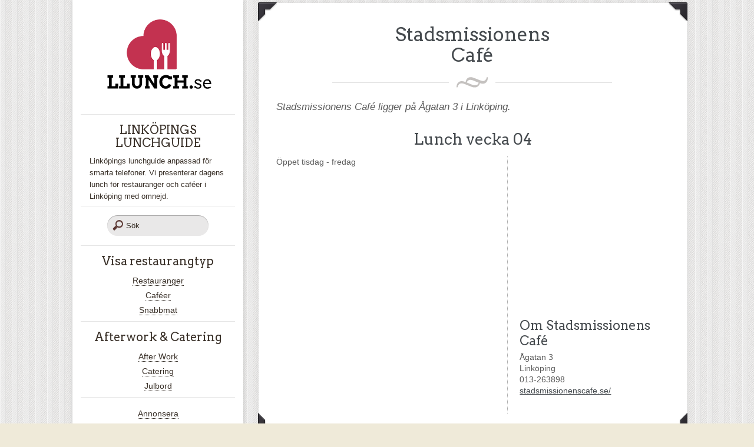

--- FILE ---
content_type: text/html; charset=UTF-8
request_url: https://www.llunch.se/stadsmissionens-cafe/
body_size: 8188
content:

<!DOCTYPE html>
<html lang="sv-SE"><head>
<meta name="viewport" content="width=device-width, initial-scale=1.0" />
<meta http-equiv="Content-Type" content="text/html; charset=utf-8" />
<title>Stadsmissionens Café - Linköpings Lunchguide</title>




<meta http-equiv="content-type" content="text/html; charset=UTF-8" />
 


<link href="https://www.llunch.se/cms/wp-content/themes/lunch/style.css" rel="stylesheet" type="text/css" />
<link href="/site/sitespecific.css" rel="stylesheet" type="text/css" />


<link rel="shortcut icon" href="/favicon.ico" />


<link rel="apple-touch-icon" href="/gfx/ios/touch-icon-iphone.png" />
<link rel="apple-touch-icon" sizes="72x72" href="/gfx/ios/touch-icon-ipad.png" />
<link rel="apple-touch-icon" sizes="114x114" href="/gfx/ios/touch-icon-iphone-retina.png" />
<link rel="apple-touch-icon" sizes="144x144" href="/gfx/ios/touch-icon-ipad-retina.png" />

<link rel="apple-touch-startup-image" href="/gfx/ios/startup.png" />

<meta name="apple-mobile-web-app-status-bar-style" content="black-translucent" />

 

<meta name='robots' content='index, follow, max-image-preview:large, max-snippet:-1, max-video-preview:-1' />

	<!-- This site is optimized with the Yoast SEO plugin v17.6 - https://yoast.com/wordpress/plugins/seo/ -->
	<link rel="canonical" href="https://www.llunch.se/stadsmissionens-cafe/" />
	<meta property="og:locale" content="sv_SE" />
	<meta property="og:type" content="article" />
	<meta property="og:title" content="Stadsmissionens Café - Linköpings Lunchguide" />
	<meta property="og:url" content="https://www.llunch.se/stadsmissionens-cafe/" />
	<meta property="og:site_name" content="Linköpings Lunchguide" />
	<meta property="article:modified_time" content="2016-08-24T07:45:55+00:00" />
	<script type="application/ld+json" class="yoast-schema-graph">{"@context":"https://schema.org","@graph":[{"@type":"WebSite","@id":"https://www.llunch.se/#website","url":"https://www.llunch.se/","name":"Link\u00f6pings Lunchguide","description":"","potentialAction":[{"@type":"SearchAction","target":{"@type":"EntryPoint","urlTemplate":"https://www.llunch.se/?s={search_term_string}"},"query-input":"required name=search_term_string"}],"inLanguage":"sv-SE"},{"@type":"WebPage","@id":"https://www.llunch.se/stadsmissionens-cafe/#webpage","url":"https://www.llunch.se/stadsmissionens-cafe/","name":"Stadsmissionens Caf\u00e9 - Link\u00f6pings Lunchguide","isPartOf":{"@id":"https://www.llunch.se/#website"},"datePublished":"2013-05-07T11:11:15+00:00","dateModified":"2016-08-24T07:45:55+00:00","breadcrumb":{"@id":"https://www.llunch.se/stadsmissionens-cafe/#breadcrumb"},"inLanguage":"sv-SE","potentialAction":[{"@type":"ReadAction","target":["https://www.llunch.se/stadsmissionens-cafe/"]}]},{"@type":"BreadcrumbList","@id":"https://www.llunch.se/stadsmissionens-cafe/#breadcrumb","itemListElement":[{"@type":"ListItem","position":1,"name":"Home","item":"https://www.llunch.se/"},{"@type":"ListItem","position":2,"name":"Stadsmissionens Caf\u00e9"}]}]}</script>
	<!-- / Yoast SEO plugin. -->


<link rel='dns-prefetch' href='//ajax.googleapis.com' />
<link rel='dns-prefetch' href='//s.w.org' />
<link rel="alternate" type="application/rss+xml" title="Linköpings Lunchguide &raquo; flöde" href="https://www.llunch.se/feed/" />
<link rel="alternate" type="application/rss+xml" title="Linköpings Lunchguide &raquo; kommentarsflöde" href="https://www.llunch.se/comments/feed/" />
		<script type="text/javascript">
			window._wpemojiSettings = {"baseUrl":"https:\/\/s.w.org\/images\/core\/emoji\/13.1.0\/72x72\/","ext":".png","svgUrl":"https:\/\/s.w.org\/images\/core\/emoji\/13.1.0\/svg\/","svgExt":".svg","source":{"concatemoji":"https:\/\/www.llunch.se\/cms\/wp-includes\/js\/wp-emoji-release.min.js?ver=5.8.12"}};
			!function(e,a,t){var n,r,o,i=a.createElement("canvas"),p=i.getContext&&i.getContext("2d");function s(e,t){var a=String.fromCharCode;p.clearRect(0,0,i.width,i.height),p.fillText(a.apply(this,e),0,0);e=i.toDataURL();return p.clearRect(0,0,i.width,i.height),p.fillText(a.apply(this,t),0,0),e===i.toDataURL()}function c(e){var t=a.createElement("script");t.src=e,t.defer=t.type="text/javascript",a.getElementsByTagName("head")[0].appendChild(t)}for(o=Array("flag","emoji"),t.supports={everything:!0,everythingExceptFlag:!0},r=0;r<o.length;r++)t.supports[o[r]]=function(e){if(!p||!p.fillText)return!1;switch(p.textBaseline="top",p.font="600 32px Arial",e){case"flag":return s([127987,65039,8205,9895,65039],[127987,65039,8203,9895,65039])?!1:!s([55356,56826,55356,56819],[55356,56826,8203,55356,56819])&&!s([55356,57332,56128,56423,56128,56418,56128,56421,56128,56430,56128,56423,56128,56447],[55356,57332,8203,56128,56423,8203,56128,56418,8203,56128,56421,8203,56128,56430,8203,56128,56423,8203,56128,56447]);case"emoji":return!s([10084,65039,8205,55357,56613],[10084,65039,8203,55357,56613])}return!1}(o[r]),t.supports.everything=t.supports.everything&&t.supports[o[r]],"flag"!==o[r]&&(t.supports.everythingExceptFlag=t.supports.everythingExceptFlag&&t.supports[o[r]]);t.supports.everythingExceptFlag=t.supports.everythingExceptFlag&&!t.supports.flag,t.DOMReady=!1,t.readyCallback=function(){t.DOMReady=!0},t.supports.everything||(n=function(){t.readyCallback()},a.addEventListener?(a.addEventListener("DOMContentLoaded",n,!1),e.addEventListener("load",n,!1)):(e.attachEvent("onload",n),a.attachEvent("onreadystatechange",function(){"complete"===a.readyState&&t.readyCallback()})),(n=t.source||{}).concatemoji?c(n.concatemoji):n.wpemoji&&n.twemoji&&(c(n.twemoji),c(n.wpemoji)))}(window,document,window._wpemojiSettings);
		</script>
		<style type="text/css">
img.wp-smiley,
img.emoji {
	display: inline !important;
	border: none !important;
	box-shadow: none !important;
	height: 1em !important;
	width: 1em !important;
	margin: 0 .07em !important;
	vertical-align: -0.1em !important;
	background: none !important;
	padding: 0 !important;
}
</style>
	<style type="text/css">body #menufication-nav li a, body #menufication-non-css3-nav li a {
  text-transform: none; }

body #menufication-outer-wrap.light #menufication-nav ul li ul li a {
  color: #5a5a5a;
  font-size: 15px !important;
  font-size: 15px;
  font-weight: 500 !important;
  text-shadow: none; }

body #menufication-top, #menufication-non-css3-top {
  z-index: 5; }

body #menufication-top #menufication-header-logo, body #menufication-non-css3-top #menufication-non-css3-header-logo {
  height: 30px;
  margin-top: 12px;
  max-height: 30px; }
</style><link rel='stylesheet' id='wp-block-library-css'  href='https://www.llunch.se/cms/wp-includes/css/dist/block-library/style.min.css?ver=5.8.12' type='text/css' media='all' />
<link rel='stylesheet' id='contact-form-7-css'  href='https://www.llunch.se/cms/wp-content/plugins/contact-form-7/includes/css/styles.css?ver=5.5.2' type='text/css' media='all' />
<link rel='stylesheet' id='formcraft-common-css'  href='https://www.llunch.se/cms/wp-content/plugins/formcraft3/dist/formcraft-common.css?ver=3.8.26' type='text/css' media='all' />
<link rel='stylesheet' id='formcraft-form-css'  href='https://www.llunch.se/cms/wp-content/plugins/formcraft3/dist/form.css?ver=3.8.26' type='text/css' media='all' />
<link rel='stylesheet' id='superfish-css-css'  href='https://www.llunch.se/cms/wp-content/themes/lunch/css/superfish.css?ver=1.4.8' type='text/css' media='all' />
<link rel='stylesheet' id='imageCSS-css'  href='https://www.llunch.se/cms/wp-content/themes/lunch/css/prettyPhoto.css?ver=3.1.4' type='text/css' media='all' />
<link rel='stylesheet' id='nivoDefault-css'  href='https://www.llunch.se/cms/wp-content/themes/lunch/css/nivo/default/default.css?ver=3.1' type='text/css' media='all' />
<link rel='stylesheet' id='nivoSlider-css'  href='https://www.llunch.se/cms/wp-content/themes/lunch/css/nivo-slider.css?ver=3.1' type='text/css' media='all' />
<!--[if lte IE 9]>
<link rel='stylesheet' id='1140-ie-9-css'  href='https://www.llunch.se/cms/wp-content/themes/lunch/css/ie.css?ver=1.0.0' type='text/css' media='all' />
<![endif]-->
<!--[if lt IE 7]>
<link rel='stylesheet' id='ie-7-css'  href='https://www.llunch.se/cms/wp-content/themes/lunch/css/ie7.css?ver=1.0.0' type='text/css' media='all' />
<![endif]-->
<link rel='stylesheet' id='1140-css-css'  href='https://www.llunch.se/cms/wp-content/themes/lunch/css/1140.css?ver=1.0.0' type='text/css' media='all' />
<link rel='stylesheet' id='1140-responsive-css-css'  href='https://www.llunch.se/cms/wp-content/themes/lunch/css/1140-responsive.css?ver=1.0.0' type='text/css' media='all' />
<link rel='stylesheet' id='menufication-css-css'  href='https://www.llunch.se/cms/wp-content/plugins/menufication/css/menufication.min.css?ver=5.8.12' type='text/css' media='all' />
<script type='text/javascript' src='//ajax.googleapis.com/ajax/libs/jquery/1.8.3/jquery.min.js?ver=1.8.3' id='jquery-js'></script>
<script type='text/javascript' id='menufication-js-js-extra'>
/* <![CDATA[ */
var wp_menufication = {"element":"#wp_menufication","enable_menufication":"on","headerLogo":"http:\/\/www.llunch.se\/cms\/wp-content\/uploads\/2016\/08\/llunch-mobil-logo.png","headerLogoLink":"http:\/\/www.llunch.se","menuLogo":"","menuText":"","triggerWidth":"770","addHomeLink":null,"addHomeText":"Hem","addSearchField":null,"hideDefaultMenu":null,"onlyMobile":null,"direction":"left","theme":"light","childMenuSupport":"on","childMenuSelector":"sub-menu, children","activeClassSelector":"current-menu-item, current-page-item, active","enableSwipe":"on","doCapitalization":null,"supportAndroidAbove":"3.5","disableSlideScaling":null,"toggleElement":"","customMenuElement":"#mobile-menu","customFixedHeader":"","addToFixedHolder":"","page_menu_support":null,"wrapTagsInList":"","allowedTags":"DIV, NAV, UL, OL, LI, A, P, H1, H2, H3, H4, SPAN, FORM, INPUT, SEARCH","customCSS":"body #menufication-nav li a, body #menufication-non-css3-nav li a{\r\ntext-transform: none;\r\n}\r\n\r\n\r\nbody #menufication-outer-wrap.light #menufication-nav ul li ul li a {\r\n    color: #5A5A5A;\r\n    font-size: 15px !important;\r\n    font-size: 15px;\r\n    font-weight: 500 !important;\r\n    text-shadow: none;\r\n}\r\n\r\nbody #menufication-top, #menufication-non-css3-top {\r\nz-index: 5;\r\n}\r\n\r\n\r\nbody #menufication-top #menufication-header-logo, body #menufication-non-css3-top #menufication-non-css3-header-logo {\r\n    height: 30px;\r\n    margin-top: 12px;\r\n    max-height: 30px;\r\n}","is_page_menu":"","enableMultiple":"","is_user_logged_in":""};
/* ]]> */
</script>
<script type='text/javascript' src='https://www.llunch.se/cms/wp-content/plugins/menufication/js/jquery.menufication.min.js?ver=5.8.12' id='menufication-js-js'></script>
<script type='text/javascript' src='https://www.llunch.se/cms/wp-content/plugins/menufication/js/menufication-setup.js?ver=5.8.12' id='menufication-js-setup-js'></script>
<script type='text/javascript' src='https://www.llunch.se/cms/wp-content/themes/lunch/js/jqsf.js?ver=5.8.12' id='jqsf-js'></script>
<script type='text/javascript' src='https://www.llunch.se/cms/wp-content/themes/lunch/js/superfish.js?ver=1.4.8' id='superfish-js'></script>
<script type='text/javascript' src='https://www.llunch.se/cms/wp-content/themes/lunch/js/window.load.js?ver=5.8.12' id='window-load-js'></script>
<link rel="https://api.w.org/" href="https://www.llunch.se/wp-json/" /><link rel="alternate" type="application/json" href="https://www.llunch.se/wp-json/wp/v2/pages/32" /><link rel="EditURI" type="application/rsd+xml" title="RSD" href="https://www.llunch.se/cms/xmlrpc.php?rsd" />
<link rel="wlwmanifest" type="application/wlwmanifest+xml" href="https://www.llunch.se/cms/wp-includes/wlwmanifest.xml" /> 
<meta name="generator" content="WordPress 5.8.12" />
<link rel='shortlink' href='https://www.llunch.se/?p=32' />
<link rel="alternate" type="application/json+oembed" href="https://www.llunch.se/wp-json/oembed/1.0/embed?url=https%3A%2F%2Fwww.llunch.se%2Fstadsmissionens-cafe%2F" />
<link rel="alternate" type="text/xml+oembed" href="https://www.llunch.se/wp-json/oembed/1.0/embed?url=https%3A%2F%2Fwww.llunch.se%2Fstadsmissionens-cafe%2F&#038;format=xml" />




     
        
        <script type="text/javascript" src="/js/filternew.js"  charset="utf-8"></script>
        
    



                
            <!-- <script type="text/javascript" src="https://maps.googleapis.com/maps/api/js?key=AIzaSyA8_-RGSG-9E0dauUTJ0JcEkcT1Wj5xgIs&sensor=false"></script> -->
            <script type="text/javascript" src="https://maps.googleapis.com/maps/api/js?key=AIzaSyBxkG0-Mnytt-h4NqVqEMvCh5nWAHMJ4Xg&sensor=false"></script>


        
           

<link rel="alternate" type="application/rss+xml" href="https://www.llunch.se/feed/" title="Linköpings Lunchguide latest posts" />
<link rel="alternate" type="application/rss+xml" href="https://www.llunch.se/comments/feed/" title="Linköpings Lunchguide latest comments" />
<link rel="pingback" href="https://www.llunch.se/cms/xmlrpc.php" />

<!-- Responsive JS -->
<!--[if lt IE 9]>
<script src="http://css3-mediaqueries-js.googlecode.com/svn/trunk/css3-mediaqueries.js"></script>
<![endif]-->
<!-- END Responsive JS -->

<!-- SKIN STYLE SHEET -->
<link href="https://www.llunch.se/cms/wp-content/themes/lunch/skins/blank/style.css" rel="stylesheet" type="text/css" />

<!-- THEME OPTION SETTINGS | CSS --> 
<style type="text/css"> 
 	
/* Social Media Icon  */
.googleplus, .googlemaps, .linkedin, .meetup, .phone, .pinterest, .rss, .sharethis, .tripadvisor, .tumblr, .twitter, .urbanspoon, .vimeo, .yelp, .youtube, .bookmark, .email, .facebook, .foursquare{
		background: url(https://www.llunch.se/cms/wp-content/themes/lunch/skins/blank/images/sprites.png) no-repeat;}
		/* CUSTOM HEADER OPTION */
		#header-bg{
			visibility:hidden;
			display:none;
		}
		.container, #main-content {
			margin-top: 0;
		}
	</style>
<link href="https://www.llunch.se/cms/wp-content/themes/lunch/css/social_media.css" rel="stylesheet" type="text/css" />
        
<!-- Custom Google H1 Font -->
<link href='//fonts.googleapis.com/css?family=Arvo' rel='stylesheet' type='text/css' />
<style type="text/css">h1, h2, h3, h4, h5, #sidebar-menu li a {font-family: 'Arvo', Georgia,Times,serif;} </style>

<!-- Google Analytics --> 

<script>
  (function(i,s,o,g,r,a,m){i['GoogleAnalyticsObject']=r;i[r]=i[r]||function(){
  (i[r].q=i[r].q||[]).push(arguments)},i[r].l=1*new Date();a=s.createElement(o),
  m=s.getElementsByTagName(o)[0];a.async=1;a.src=g;m.parentNode.insertBefore(a,m)
  })(window,document,'script','//www.google-analytics.com/analytics.js','ga');

  ga('create', 'UA-38260190-7', 'auto');
  ga('require', 'displayfeatures');
  ga('send', 'pageview');

</script>

<!-- End Google Analytics --> 






<script> 
    function showpiren() {
        
        if(document.getElementById('aquapiren').style.display=='none') { 
            document.getElementById('aquapiren').style.display='block'; 
            
        } 
        return false;
    } 
    function elsehide() { 
        if(document.getElementById('aquapiren').style.display=='block') { 
            document.getElementById('aquapiren').style.display='none'; 
        } 
        return false;
    }   
</script> 


<script>

$(function(){ // document ready
 
  if (!!$('.sticky').offset()) { // make sure ".sticky" element exists
 
    var stickyTop = $('.sticky').offset().top; // returns number
 
    $(window).scroll(function(){ // scroll event
 
      var windowTop = $(window).scrollTop(); // returns number
 
      if (stickyTop < windowTop){
        $('.sticky').css({ position: 'fixed', top: 10 });
      }
      else {
        $('.sticky').css('position','static');
      }
 
    });
 
  }
 
});

</script>


<script type='application/javascript' src='/js/stickyfloat.js'></script>


</head>

<body class="page-template page-template-page-restaurant page-template-page-restaurant-php page page-id-32">

<!-- <body class="page-template page-template-page-restaurant page-template-page-restaurant-php page page-id-32" onload="initialize()"> -->






<div id="fb-root"></div>
<script>(function(d, s, id) {
  var js, fjs = d.getElementsByTagName(s)[0];
  if (d.getElementById(id)) return;
  js = d.createElement(s); js.id = id;
  js.src = "//connect.facebook.net/sv_SE/all.js#xfbml=1";
  fjs.parentNode.insertBefore(js, fjs);
}(document, 'script', 'facebook-jssdk'));</script>







<!-- Facebook Pixel Code -->
<script>
!function(f,b,e,v,n,t,s){if(f.fbq)return;n=f.fbq=function(){n.callMethod?
n.callMethod.apply(n,arguments):n.queue.push(arguments)};if(!f._fbq)f._fbq=n;
n.push=n;n.loaded=!0;n.version='2.0';n.queue=[];t=b.createElement(e);t.async=!0;
t.src=v;s=b.getElementsByTagName(e)[0];s.parentNode.insertBefore(t,s)}(window,
document,'script','https://connect.facebook.net/en_US/fbevents.js');

fbq('init', '616585331850101');
fbq('track', "PageView");</script>
<noscript><img height="1" width="1" style="display:none"
src="https://www.facebook.com/tr?id=616585331850101&ev=PageView&noscript=1"
/></noscript>
<!-- End Facebook Pixel Code -->





<div id="wrapper">










	<div id="header-bg"></div>
    
        
    
     

    




<div class="container">
<div class="row">
    <!-- BEGIN sidebar -->






<div class="nevershow" style="display:none; ">
<div id="mobile-menu" style="display:none; ">
    <ul>
        
        <li><a href="/">Hem</a></li>
        
        
        <li>
            <a href="#">V&auml;lj dag</a>
            <ul class="sub-menu">
                <li><a href="/mandag/">M&aring;ndag</a></li>
                <li><a href="/tisdag/">Tisdag</a></li>
                <li><a href="/onsdag/">Onsdag</a></li>
                <li><a href="/torsdag/">Torsdag</a></li>
                <li><a href="/fredag/">Fredag</a></li>
                <li><a href="/lordag/">L&ouml;rdag</a></li>
                <li><a href="/sondag/">S&ouml;ndag</a></li>
            </ul>
            
            
            
        </li>
        
        
        <li>
            <a href="#">Visa restaurangtyp</a>
        
            <ul class="sub-menu">
                <li><a href="/restauranger/">Restauranger</a></li>
                <li><a href="/pizzerior/">Pizzerier</a></li>
                <li><a href="/cafeer/">Cafeer</a></li>
                
                                
                
            </ul>
        </li>
        
        
        <li><a href="/om/">Om</a></li>
        <li><a href="/hjalp/">Hj&auml;lp</a></li>
        <li><a href="/kontakt/">Kontakt</a></li>

        
    </ul>
</div>
</div>








<div id="sidebar-container" class="fourcol">
    <div id="sidebar">
        <div id="sidebarBorder">
            <div id="logo"><a href="/"><img src="/site/logolunch.png" width="260" height="125" alt="Linköpings Lunchguide" /></a></div>
            <!-- ABOVE BEGIN--><div class="side-widget above"><h2 class="sidebar-widget-title">LINKÖPINGS LUNCHGUIDE</h2>			<div class="textwidget">Linköpings lunchguide anpassad för smarta telefoner. Vi presenterar dagens lunch för restauranger och caféer i Linköping med omnejd.</div>
		</div><!--br class="clear"--><div class="side-widget above"><div id="searchWrap">
<form role="search" method="get" action="https://www.llunch.se/">
	<input type="search" name="s" id="s" value="S&ouml;k" onfocus="if(this.value=='S&ouml;k')this.value='';" onblur="if(this.value=='')this.value='S&ouml;k';" />
</form>
</div></div><!--br class="clear"--><div class="side-widget above"><h2 class="sidebar-widget-title">Visa restaurangtyp</h2>			<div class="textwidget"><ul>
<li><a href="/restauranger/">Restauranger</a></li>
<li><a href="/cafeer/">Caféer</a></li>
<li><a href="/snabbmat/">Snabbmat</a></li>
</ul></div>
		</div><!--br class="clear"--><div class="side-widget above"><h2 class="sidebar-widget-title">Afterwork &#038; Catering</h2>			<div class="textwidget"><ul>
<li><a href="/after-work">After Work</a></li>
<li><a href="/catering">Catering</a></li>
<li><a href="/julbord">Julbord</a></li>
</ul></div>
		</div><!--br class="clear"--><div class="side-widget above">			<div class="textwidget"><ul>
<li><a href="/annonsera/">Annonsera</a></li>
<li><a href="/hjalp/">Hjälp</a></li>
<li><a href="/om/">Om oss</a></li>
<li><a href="/kontakt/">Kontakt</a></li>
</ul></div>
		</div><!--br class="clear"--><div class="side-widget above">			<div class="textwidget"><iframe src="//www.facebook.com/plugins/likebox.php?href=https%3A%2F%2Fwww.facebook.com%2Flkpglunch&amp;width=200&amp;height=258&amp;colorscheme=light&amp;show_faces=true&amp;header=false&amp;stream=false&amp;show_border=false" scrolling="no" frameborder="0" style="border:none; overflow:hidden; width:100%; height:258px;" allowTransparency="true"></iframe></div>
		</div><!--br class="clear"--><!-- ABOVE END-->
    
    
    
    <!--
            <div class="side-widget above">
                <h2 class="sidebar-widget-title">Visa per stadsdel</h2>
                <ul class="stadsdelar">
            
                <li class="page_item page-item-133"><a href="https://www.llunch.se/stadsdel/ekkallan-garnisonen/">Ekkällan &#038; Garnisonen</a></li>
<li class="page_item page-item-123"><a href="https://www.llunch.se/stadsdel/innerstaden/">Innerstaden</a></li>
<li class="page_item page-item-125"><a href="https://www.llunch.se/stadsdel/kallerstad/">Kallerstad</a></li>
<li class="page_item page-item-129"><a href="https://www.llunch.se/stadsdel/mjardevi-lambohov/">Mjärdevi &#038; Lambohov</a></li>
<li class="page_item page-item-135"><a href="https://www.llunch.se/stadsdel/skaggetorp/">Skäggetorp</a></li>
<li class="page_item page-item-141"><a href="https://www.llunch.se/stadsdel/sodra-linkoping/">Södra Linköping</a></li>
<li class="page_item page-item-137"><a href="https://www.llunch.se/stadsdel/tannefors/">Tannefors</a></li>
<li class="page_item page-item-127"><a href="https://www.llunch.se/stadsdel/tornby/">Tornby</a></li>
<li class="page_item page-item-196"><a href="https://www.llunch.se/stadsdel/valla/">Valla</a></li>
<li class="page_item page-item-143"><a href="https://www.llunch.se/stadsdel/vastra-linkoping/">Västra Linköping</a></li>
 
            
                </ul>
            </div>
-->
    
            <!-- BELOW BEGIN-->	<!-- BELOW END-->
            

            
            
            
     
                    
        

        </div>
        
        
        
                    <div class="sticky section group" style="position: relative; text-align: left;">
                        
                               
                </div>
        
        
    </div>
</div>
<!-- END sidebar -->    <div class="eightcol last">

    <div id="main-content">






    <div class="section group"></div>




          
        <div id="inner-content">



            



           		
                    <h1 class="page-title">Stadsmissionens Café</h1>

                
                <hr class="headings">
            	
                <div class="ingress">Stadsmissionens Café ligger på Ågatan 3 i Linköping.</div><br /><h3 style="text-align: center; margin: 0; margin-bottom: 4px;">Lunch vecka 04</h3><div style="text-align: center; margin-bottom: 15px;"></div><div class="restaurantleft"> <div class="restaurantright"><div class="restaurantads" style="max-width:250px; max-height: 325px; display:inline-block;">

                                    <script async src="//pagead2.googlesyndication.com/pagead/js/adsbygoogle.js"></script>
                                        <!-- Lunchsajterna -->
                                        <ins class="adsbygoogle"
                                             style="display:block; height: 300px; width:250px; max-height: 350px;"
                                             data-ad-client="ca-pub-1695626555016864"
                                             data-ad-slot="2179670704"
                                             data-ad-format="rectangle"></ins>
                                        <script>
                                        (adsbygoogle = window.adsbygoogle || []).push({});
                                    </script>

                                    </div>
                                    <br style="clear:both;" />
                                    <br style="clear:both;" /><div class="featuredimage"></div><div class="extrarutahoger"><h4>Om Stadsmissionens Café</h4>Ågatan 3<br />
Linköping<br />013-263898<br /><a href="http://stadsmissionenscafe.se/" target="_new" rel="nofollow">stadsmissionenscafe.se/</a></div><br style="clear:both;" /></div>Öppet tisdag - fredag</div>





            			            <div class="corner topLeft"></div>
            <div class="corner topRight"></div>
            <div class="corner bottomLeft"></div>
            <div class="corner bottomRight"></div>
        <br class="clear" /></div>



    </div>

	<div style="clear:both;"></div>



<div style="display: none; visibility: hidden;"></div>


    	<div id="footer">
        <p>


    <h5>Restauranger per stadsdel</h5>
                <ul class="stadsdelar" style="display: block; text-align: left;">

                <li class="page_item page-item-133"><a href="https://www.llunch.se/stadsdel/ekkallan-garnisonen/">Ekkällan &#038; Garnisonen</a></li>
<li class="page_item page-item-123"><a href="https://www.llunch.se/stadsdel/innerstaden/">Innerstaden</a></li>
<li class="page_item page-item-125"><a href="https://www.llunch.se/stadsdel/kallerstad/">Kallerstad</a></li>
<li class="page_item page-item-129"><a href="https://www.llunch.se/stadsdel/mjardevi-lambohov/">Mjärdevi &#038; Lambohov</a></li>
<li class="page_item page-item-135"><a href="https://www.llunch.se/stadsdel/skaggetorp/">Skäggetorp</a></li>
<li class="page_item page-item-141"><a href="https://www.llunch.se/stadsdel/sodra-linkoping/">Södra Linköping</a></li>
<li class="page_item page-item-137"><a href="https://www.llunch.se/stadsdel/tannefors/">Tannefors</a></li>
<li class="page_item page-item-127"><a href="https://www.llunch.se/stadsdel/tornby/">Tornby</a></li>
<li class="page_item page-item-196"><a href="https://www.llunch.se/stadsdel/valla/">Valla</a></li>
<li class="page_item page-item-143"><a href="https://www.llunch.se/stadsdel/vastra-linkoping/">Västra Linköping</a></li>

                </ul>

                <hr />

  


        © 2025 LLunch.se. Lunchmenyer från matställen i Linköping. Med reservation för felpublicerade uppgifter | <a href="http://llunch.se/policy">Cookies &amp; GDPR</a> 

        </p>
    </div>
</div> <!-- .eightcol End -->
</div> <!-- .row -->
</div> <!-- #container -->
</div> <!-- #wrapper -->
<script type='text/javascript' src='https://www.llunch.se/cms/wp-includes/js/comment-reply.min.js?ver=5.8.12' id='comment-reply-js'></script>
<script type='text/javascript' src='https://www.llunch.se/cms/wp-includes/js/dist/vendor/regenerator-runtime.min.js?ver=0.13.7' id='regenerator-runtime-js'></script>
<script type='text/javascript' src='https://www.llunch.se/cms/wp-includes/js/dist/vendor/wp-polyfill.min.js?ver=3.15.0' id='wp-polyfill-js'></script>
<script type='text/javascript' id='contact-form-7-js-extra'>
/* <![CDATA[ */
var wpcf7 = {"api":{"root":"https:\/\/www.llunch.se\/wp-json\/","namespace":"contact-form-7\/v1"},"cached":"1"};
/* ]]> */
</script>
<script type='text/javascript' src='https://www.llunch.se/cms/wp-content/plugins/contact-form-7/includes/js/index.js?ver=5.5.2' id='contact-form-7-js'></script>
<script type='text/javascript' src='https://www.llunch.se/cms/wp-includes/js/wp-embed.min.js?ver=5.8.12' id='wp-embed-js'></script>
    <script>
    jQuery(document).ready(function() {
      
    });
    </script>
    



<!-- Googles kod f�r remarketing-taggen -->
<!--------------------------------------------------
Remarketing-taggar f�r inte vara kopplade till personligt identifierande information eller placeras p� sidor relaterade till k�nsliga kategorier. L�s mer information och anvisningar om hur du st�ller in taggen p�: http://google.com/ads/remarketingsetup
--------------------------------------------------->
<script type="text/javascript">
/* <![CDATA[ */
var google_conversion_id = 1070738223;
var google_custom_params = window.google_tag_params;
var google_remarketing_only = true;
/* ]]> */
</script>
<script type="text/javascript" src="//www.googleadservices.com/pagead/conversion.js">
</script>
<noscript>
<div style="display:inline;">
<img height="1" width="1" style="border-style:none;" alt="" src="//googleads.g.doubleclick.net/pagead/viewthroughconversion/1070738223/?guid=ON&amp;script=0"/>
</div>
</noscript>


</body>
</html>


--- FILE ---
content_type: text/html; charset=utf-8
request_url: https://www.google.com/recaptcha/api2/aframe
body_size: 267
content:
<!DOCTYPE HTML><html><head><meta http-equiv="content-type" content="text/html; charset=UTF-8"></head><body><script nonce="_tTRJlpvrY1Dht8PlnHkqw">/** Anti-fraud and anti-abuse applications only. See google.com/recaptcha */ try{var clients={'sodar':'https://pagead2.googlesyndication.com/pagead/sodar?'};window.addEventListener("message",function(a){try{if(a.source===window.parent){var b=JSON.parse(a.data);var c=clients[b['id']];if(c){var d=document.createElement('img');d.src=c+b['params']+'&rc='+(localStorage.getItem("rc::a")?sessionStorage.getItem("rc::b"):"");window.document.body.appendChild(d);sessionStorage.setItem("rc::e",parseInt(sessionStorage.getItem("rc::e")||0)+1);localStorage.setItem("rc::h",'1768982476643');}}}catch(b){}});window.parent.postMessage("_grecaptcha_ready", "*");}catch(b){}</script></body></html>

--- FILE ---
content_type: text/css
request_url: https://www.llunch.se/cms/wp-content/themes/lunch/style.css
body_size: 14059
content:
/*
Theme Name: Lunchguider 
Theme URI: http://www.jkpglunch.se
Description: Lunchguiderna  
Author: Themovation
Author URI: http://www.jkpglunch.se
Version: 1.1
Tags: lunch 

License: GNU GENERAL PUBLIC LICENSE Version 2
License URI: http://www.themovation.com/eatery/license

 - CSS Contents -

 01. Reset
 02. Structure
 03. Header
 04. Sidebar
 05. Navigation
 06. Content
 07. Food Menu
 08. Footer
 09. Typography
 10. Images
 11. Forms
 12. Blog
 13. Shortcodes
 14. Misc
 


/* RESET */	
/*********/

html, body, div, span, applet, object, iframe,
h1, h2, h3, h4, h5, h6, p, blockquote, pre,
a, abbr, acronym, address, big, cite, code,
del, dfn, em, img, ins, kbd, q, s, samp,
small, strike, strong, sub, sup, tt, var,
b, u, i, center,
dl, dt, dd, ol, ul, li,
fieldset, form, label, legend,
table, caption, tbody, tfoot, thead, tr, th, td,
article, aside, canvas, details, embed, 
figure, figcaption, footer, header, hgroup, 
menu, nav, output, ruby, section, summary,
time, mark, audio, video {
	margin: 0;
	padding: 0;
	border: 0;
	font-size: 100%;
	font: inherit;
	vertical-align: baseline;
    
}

em {font-style:italic}
strong {font-weight:bold}


/* HTML5 display-role reset for older browsers */

article, aside, details, figcaption, figure, 
footer, header, hgroup, menu, nav, section {
	display: block;
}
ol, ul {
	list-style: none;
}
blockquote, q {
	quotes: none;
}
blockquote:before, blockquote:after,
q:before, q:after {
	content: '';
	content: none;
}
table {
	border-collapse: collapse;
	border-spacing: 0;
}

body {
	line-height: 1;
	font: 13px/20px Arial, sans-serif;
    /*font-family: arial, sans-serif;*/
    
    
}

input[type=submit] {
-webkit-appearance: none;
}


/******************** Structure ********************/
/***************************************************/


.container {
	width:auto;
	padding:0 14px;
	background:none;	
}


/******************** Header ********************/
/************************************************/

#header {
	position:relative;
}

#header-bg, #header-bg2{
	text-align:center;
	margin:0 auto 0 auto;
	width:100%;
	z-index:-100;
	overflow:hidden;
	height:100%;
	position:absolute;
	background-position:top center;
	background-repeat:repeat-x;
}

#header-fixed-width{
	height:252px;
	text-align:left;
	margin:0 auto 0 auto;
	width:960px;
	overflow:hidden;
	background-color:#999;
	border:1px red solid;
	background-position:center;
	background-repeat:repeat-x;
}
#header-spacer{
	width:200px;
	height:252px;
	text-align:center;
	display:inline-block;
}
#header-01{
	display:inline-block;
}
#header-02{
	display:inline-block;
}
#header-03{
	display:inline-block;
}
#header-04{
	display:inline-block;
}


/******************** Sidebar ********************/
/*************************************************/

#sidebar-container {margin-right:0; }

#sidebar {
	margin-left:15%;
	width:75%;
	padding:0 14px;
}
#sidebarBorder{
	padding:14px 0;
}

#logo {margin:0 0 20px 0; text-align:center; padding:10px 0 0 0;}

#logo a img:hover {opacity:0.85}

#sidebar .side-widget.below {
	padding:16px 0;
	margin:0;
	background:url(images/sideDivider.png) left bottom no-repeat;	
}
#sidebar .side-widget.above {
	padding:16px 0;
	margin:0;
	background:url(images/sideDivider.png) left top no-repeat;
}

#sidebar .side-widget.mobile {
	display: none;
    visibility: collapse;
}


/******************** Navigation ********************/
/****************************************************/

/* SUPERFISH CSS RESET */

.sf-menu a {
	border:none !important;
}

.sf-menu  {
	float:none !important;
}

.sf-menu li, .sf-menu li li, .sf-menu li li li, 
.sf-menu li:hover, .sf-menu li.sfHover, .sf-menu a:focus,
.sf-menu a:hover, .sf-menu a:active {
	background:none !important;
}

#sidebar #the-side-menu {
	padding:6px 0 20px;
	text-align:center;
	margin:0 auto;
	background:url(images/sideDivider.png) left bottom no-repeat;
	
}

#sidebar #the-side-menu ul {
	margin:0 auto;
}
#sidebar #the-side-menu ul li a {
	text-decoration:none;
	font-size:22px;
	line-height:41px;
	display:block;
	font-weight:normal;
}

#sidebar-menu li{
	position: relative;
	z-index: 10;
}

#sidebar-menu li a{
}


#sidebar-menu, #sidebar-menu li ul{
	list-style-type: none;
}


#sidebar-menu li ul li{
	text-align:left;
}


#sidebar #the-side-menu #sidebar-menu li ul li a {
	font-size:14px;
	line-height:110%;
	padding:15px 10px;
}

#sidebar-menu li ul li a {font-family: Arial, sans-serif;}

#sidebar-menu, #sidebar-menu li {width:100%;}	/* all nav links */
#sidebar-menu a {text-align:center;}

.sf-vertical li:hover ul,						/* second level + */
.sf-vertical li.sfHover ul {
	left: 93% !important;
	top: 0;
}

#sidebar-menu li ul {
	-moz-border-radius:2px;
	-webkit-border-radius:2px;
	border-radius:2px;
	padding:0 20px;
	-webkit-box-shadow:0 0 4px rgba(0, 0, 0, 0.1);
	   -moz-box-shadow:0 0 4px rgba(0, 0, 0, 0.1);
    		box-shadow:0 0 4px rgba(0, 0, 0, 0.1);
}

#sidebar-menu li ul ul{
	margin-top:-1px !important;
}



#sidebar-menu li ul>:first-child {border-top:none;}


/******************** Widgets ********************/
/*************************************************/

/* List style widgets */
#sidebar .side-widget ul  {text-align:center; display: block;}
#sidebar .side-widget ul li { display: inline-block;}



#sidebar .side-widget ul li {list-style:none; line-height:150%; float:none; margin:2px 0; }

#sidebar .side-widget ul li a {text-decoration:none; border-bottom: 1px dotted #bdbcbb;}
#sidebar .side-widget ul li ul {}
#sidebar .side-widget ul li ul li {margin-left:14px;}

/* Calendar Widget */
.widget_calendar {float: left;}
#wp-calendar {width: 100%;}
#wp-calendar caption { text-align: right; font-size: 12px; margin:0 0 15px 0; }
#wp-calendar thead { font-size: 10px; }
#wp-calendar thead th { padding-bottom: 10px; }
#wp-calendar tbody td { text-align: center; padding:8px; font-size: 12px; }
#wp-calendar tfoot #next { font-size: 10px; text-transform: uppercase; text-align: right; }
#wp-calendar tfoot #prev { font-size: 10px; text-transform: uppercase; padding-top: 10px; }
#sidebar #wp-calendar tbody td a:link { font-weight:bold;}
#sidebar #wp-calendar tbody td a:hover {  background-color:transparent;}

/* Tag Cloud */
#sidebar .tagcloud {text-align:center;}
#sidebar .tagcloud a {padding:5px; line-height:260%; -moz-border-radius: 4px; border-radius: 4px;}
#sidebar .side-widget.above .tagcloud {}

/* Blogroll */
ul.blogroll li {display:block !important; padding-bottom:2px;}

/* Centered Text Widget */
.textCenter .side-widget p{
	text-align:center;
}

/* Search Widget */
#searchWrap {
	text-align:center;
}
input[type=search] {
	-webkit-appearance: textfield;
	-webkit-box-sizing: content-box;
	font-family: inherit;
	font-size: 100%;
}
input::-webkit-search-decoration,
input::-webkit-search-cancel-button {
	display: none;
}
input[type=search] {
	background: #ededed url(images/search-icon.png) no-repeat 9px center;
	border:0;
	padding: 10px 10px 10px 32px;
	width: 130px;
	-webkit-border-radius: 10em;
	-moz-border-radius: 10em;
	border-radius: 10em;
	-webkit-transition: all .5s;
	-moz-transition: all .5s;
	transition: all .5s;	
}
input[type=search]:focus {
	outline: none;
}


/* Text */
#sidebar .side-widget .textwidget {margin:0 15px -10px;}




/******************** Content ********************/
/*************************************************/



#main-content {	
	margin-top:370px;
}
#inner-content {
	width:auto;
	/* margin:18px 0 0 18px; */
    margin:5px 0 0 18px;
	padding:36px 30px 30px 30px;
	-moz-box-shadow: 0px 0px 6px 2px rgba(184, 184, 184, 0.2);
	-webkit-box-shadow: 0px 0px 6px 2px rgba(184, 184, 184, 0.2);
	box-shadow: 0px 0px 6px 2px rgba(184, 184, 184, 0.2);
	position:relative;
	
}

.corner {position:absolute; width:32px; height:32px;}
.corner {background-image:url(images/pageCorners.png);}

.topLeft {top:-1px; left:-1px;}
.topRight {top:-1px; right:-1px; background-position:-32px 0;}
.bottomLeft {bottom:-1px; left:-1px; background-position:0 -32px;}
.bottomRight {bottom:-1px; right:-1px; background-position:-32px -32px;}

/******************** Food Menu ********************/
/***************************************************/


.menuItemTitleWrap{
	overflow: hidden;
}
.menuItemTitle{
	padding-right:6px;
	font-weight:normal;
}

.item-price-block {float:right; padding:0; margin:11px 0 0 0; font-size:14px;}
.item-price {margin-right:10px;}

.menu_item_wrapper{
	clear:left;
	margin:0 0;
	padding:20px 0;
	border-bottom:1px solid;
}
.menu_item_image_sm{
	float:left;
	margin:0 0 0 0;
	width:115px;
}

h2.menu-title {text-align:center; }

h3.menu-title, h4.menu-title {
	margin:0;
	line-height:100%;
}

.food_menu_wrapper .menu_item_wrapper h3 {font-size:18px; padding:0; margin:10px 0 8px; float:left;}
.menu_item_wrapper h3 a {text-decoration:none;}

.food_menu_wrapper .menu_item_wrapper p {margin-bottom:0;}
body.single-food .food_menu_wrapper .menu_item_wrapper p {margin-bottom:16px;}

body.single-food .menu_item_wrapper{
	margin:0;
	padding:0;
	border-bottom:0;
}

.single-menu-price {text-align:center; line-height:120%;}



/******************** Footer ********************/
/************************************************/

#footer {
	margin:18px 0 0 18px;
	width:auto;
	padding:20px 30px;
	-moz-box-shadow: 0px 0px 6px 2px rgba(184, 184, 184, 0.2);
	-webkit-box-shadow: 0px 0px 6px 2px rgba(184, 184, 184, 0.2);
	box-shadow: 0px 0px 6px 2px rgba(184, 184, 184, 0.2);
}


/******************** Typography ********************/
/****************************************************/

#inner-content {line-height:150%}

p {
	margin:0 0 16px 0;
	line-height:150%;
}
p a {text-decoration:none; font-weight:bold;}
p a:hover {text-decoration:none;}

h1, h2, h3, h4, h5, h6,
h1 a, h2 a, h3 a, h4 a, h5 a, h6 a,
p a, a {}

h1 {
	font-size:36px;
	margin:18px 0;
	line-height:110%;
}
h2 {
	font-size:30px;
	margin:18px 0;
	line-height:110%;
}
h3 {
	font-size:26px;
	margin:18px 0;
	line-height:110%;
}
h4 {
	font-size:22px;
	margin:18px 0;
	line-height:120%;
}
h5 {
	font-size:16px;
	margin:12px 0 14px 0;
	line-height:120%;
}
h6 {
	font-weight:bold;	
	margin:12px 0 14px 0;
	line-height:120%;	
}

#sidebar h1 {
	margin-bottom:80px;
}
#sidebar h2 {
	font-size:18px;
	margin:0 0 10px;
}
#sidebar p {
	margin:0 0 10px;
	font-size:14px;
}
#sidebar a {
	text-decoration:none;
	font-weight:bold;
	padding:0 0px;
}
#sidebar a:hover {text-decoration:none;}

#sidebar h2.sidebar-widget-title {text-align:center; font-size:20px !important;}

h1.page-title, h1.post-title, h1.page-title-carte {
	/*text-align:center;
	margin:0 0 12px 0; */
    
    margin-left: 25%;
    text-align: center;
    width: 50%;
    margin-top: 0px;
    
}

p.wp-caption-text {line-height:120%;}

h3.post-title {margin:30px 0 6px;}
.page-title a, .post-title a {text-decoration:none;}
#main-content .postmeta {
	font-size:11px !important;
	margin-bottom:25px;
	color:#7e7e7e;
}
.postmeta a {font-weight:normal;}

#footer p {font-size:12px; margin:0;}

hr.headings { 	
	margin:15px auto;
	background:url(images/Menu-Divider.png) no-repeat top center;
	height:25px;
	border:none !important;
	}

ul, ol {
	margin: 0 0 1.625em 2.5em;
}
ul {
	list-style:circle;
}
ol {
	list-style-type: decimal;
}
ol ol {
	list-style: upper-alpha;
}
ol ol ol {
	list-style: lower-roman;
}
ol ol ol ol {
	list-style: lower-alpha;
}
ul ul, ol ol, ul ol, ol ul {
	margin-bottom: 0;
}
dl {
	margin: 0 1.625em;
}
dt {
	font-weight: bold;
}
dd {
	margin-bottom: 1.625em;
}

.side-widget  ul, .side-widget ol {
	margin: 0;
}

/******************** Images ********************/
/************************************************/

a img:hover {opacity:0.75}

.alignleft {
	float:left;
	margin:0 14px 14px 0;
}
.alignright {
	float:right;
	margin:0 0 14px 14px;
}
.aligncenter {
	margin:0 auto;
	display:block;
}

img.alignnone, img.alignleft, img.alignright, img.aligncenter, .wp-caption img,
.menu_item_image_sm img, .menu_item_image_lg img,
.blog_post_image_sm, .blog_post_image img,
.gallery-item img, .search_image_sm {	
	 border-radius: 6px;
    -o-border-radius: 6px;
    -ms-border-radius: 6px;
    -moz-border-radius: 6px;
    -webkit-border-radius: 6px;	
}

.menu_item_image_lg{
	float:left;
	margin:0 10px 12px 0;
	width:215px;
}

.wp-caption {
}

p.wp-caption-text {
	margin:4px 10px 10px;
	padding:0;
	text-align:center;
}

.gallery-columns-2 .gallery-item{
	width:46% !important;
	margin:2% !important;
}	

.gallery-columns-3 .gallery-item{
	width:29% !important;
	margin:2% !important;
}			

.gallery-columns-4 .gallery-item{
	width:20% !important;
	margin:2% !important;
}

.gallery-columns-5 .gallery-item{
	width:15% !important;
	margin:2% !important;
}

.gallery img {border:none !important;}

.gallery-caption {}

/* HIDE Description on PrettyPhoto */
.pp_description { display: none !important; }

/******************** Forms ********************/
/***********************************************/

#inner-content :focus {
  outline-color: transparent;
  outline-style: none;
}

/* Reservation Form */

#form-wrapper {
	width:420px;
	margin:0 auto;
	text-align:left;
	padding:6px 0;
	text-align:center;
}

#reso{
	margin:0 auto;
}

div.message, div.result {
	margin: 5px 0;
	padding: 5px 0;
	text-align:left;
}
div.message h4, div.result h4 {font-size:16px; color:red; margin:0 0 10px;}
div.message ol {margin:0;}
div.message ol li {
	list-style-type:none;
	line-height:105%;
	margin:0 0 8px 0;
}
div.message { display: none }
.message label.error {
	display: inline;
}
div.result h4.success {color:green;}


.infoWrapper {
	clear:both;
	margin-top:10px;
	width:100%;
	
}

.infoContent {
	text-align: left;
	width:100%;	
}

label {
	cursor:pointer;
}

#form-wrapper .input-text, #form-wrapper .input-select, #form-wrapper select {
	border:1px solid #bebebe;
	padding:4px 10px;
	font-family: Arial, sans-serif;
	font-size:12px;
	-moz-border-radius:2px;
	border-radius:2px;	
}
#form-wrapper .input-text {
	box-shadow: inset 0 2px 4px rgba(0,0,0,.14);
	-moz-box-shadow: inset 0 2px 4px rgba(0,0,0,.14);
	-webkit-box-shadow: inset 0 2px 4px rgba(0,0,0,.14);
}
#form-wrapper .input-text:focus, #form-wrapper .input-select:focus {
	border:1px solid #838383;
	box-shadow: inset 0 2px 4px rgba(0,0,0,.08);
	-moz-box-shadow: inset 0 2px 4px rgba(0,0,0,.08);
	-webkit-box-shadow: inset 0 2px 4px rgba(0,0,0,.08);
}

#form-wrapper .input-text.full.tall {padding:10px 10px;}

#form-wrapper input[type=text].input-text, #form-wrapper .input-select, #form-wrapper select {height:30px !important; line-height:30px}

#form-wrapper .input-select { height:35px !important; padding:8px; }

#form-wrapper .full {width:397px;}
#form-wrapper .one_third {width:112px; margin-right:5px; float:none;}

#form-wrapper select.one_third  {width:133px; margin-right:6px; float:none;}

#form-wrapper .two_thirds {width:253px; margin-right:5px;}
#form-wrapper .last {margin-right:0;}

#form-wrapper .tall {height:150px;}

#form-wrapper input.sendbtn {
	border:0;
	padding:8px 12px;
	cursor:pointer;
	 border-radius: 4px;
    -o-border-radius: 4px;
    -ms-border-radius: 4px;
    -moz-border-radius: 4px;
    -webkit-border-radius: 4px;	
}

/******************** Blog ***************/
/*****************************************/

.blog_post {margin:0 0 40px 0;}

.blog_post_image {margin:0 0 25px 0; padding:0;}
.blog_post_image a, .blog_post_image a img {display:block; line-height:100%;}

body.single .blog_post_image {margin:30px 0 10px 0;}

#older-posts, #newer-posts {float:right; margin:20px 0 0 20px;}
#older-posts a, #newer-posts a, #older-posts a:hover, #newer-posts a:hover {text-decoration:none;}


/* Comments */

#comments {
	border:0;
}
#comments-title, #reply-title, .nocomments {
	margin: 30px 0 0 0;
	border-top:1px solid;
	padding:30px 0 0 0;
}
#reply-title {margin: 30px 0 14px 0;}

#comments ul, #comments ol {
	list-style:none;
	margin:0;
}

#comments .comment {
	clear:both;
	margin:0;
	padding:10px 0 0 0;
}

.comment-content {margin:6px 0 0 0;}

#comments ul.children {margin:0 0 0 40px;}
#comments ul.children ul.children {margin:0 0 0 25px;}

#comments img {
	float:left;
	margin:0 10px 10px 0;
	 border-radius: 6px;
    -o-border-radius: 6px;
    -ms-border-radius: 6px;
    -moz-border-radius: 6px;
    -webkit-border-radius: 6px;	
}

#comments a {text-decoration:none;}

#comments .comment-author, #comments .comment-author a {color:#ababab;}
#comments .comment-author .fn {color:#595959; font-weight:bold; margin-right:8px;}

#commentform input[type=text], #commentform textarea {
	height:24px;
	font: 12px/20px  Arial, sans-serif;
	border:1px solid #bebebe;
	padding:4px 10px;
	font-size:12px;
	-moz-border-radius:2px;
	border-radius:2px;	
	box-shadow: inset 0 2px 4px rgba(0,0,0,.14);
	-moz-box-shadow: inset 0 2px 4px rgba(0,0,0,.14);
	-webkit-box-shadow: inset 0 2px 4px rgba(0,0,0,.14);
}
#commentform input[type=text]:focus, #commentform textarea:focus {
	border:1px solid #838383;
	box-shadow: inset 0 2px 4px rgba(0,0,0,.08);
	-moz-box-shadow: inset 0 2px 4px rgba(0,0,0,.08);
	-webkit-box-shadow: inset 0 2px 4px rgba(0,0,0,.08);
}

#commentform input {display:block;}
#commentform textarea {display:block;
	min-width:212px;
	width:80%;
	height:150px;
	margin:24px 0 0 0;
}
#commentform .comment-form-comment label {display:none;}

#respond input#submit {
	border:0;
	padding:8px 12px;
	cursor:pointer;
	border-radius: 4px;
    -o-border-radius: 4px;
    -ms-border-radius: 4px;
    -moz-border-radius: 4px;
    -webkit-border-radius: 4px;	
}

.bypostauthor {}
.sticky {}


/******************** Search Results ***************/
/***************************************************/

.search-result-title, .search-result-title a {
	font-size:18px;
	margin:6px 0 10px 0;
	text-decoration:none;
}

.search-result-title.meta, .search-result-title.meta a {
	margin:6px 0 4px 0;
}

.search_image_sm{
	width:100px;
	height:100px;
	float:left;
	margin:20px 10px 4px 0;
}

#next-page, #previous-page {float:right; margin:20px 0 0 20px;}
#next-page a, #previous-page a, #next-page a:hover, #previous-page a:hover {text-decoration:none;}


/******************** Social Media ********************/
/******************************************************/

.soc .textwidget{
	text-align: center;
}
.soc a{
	display: inline-block;
	vertical-align: top;
	width: 43px;
    height: 42px;
	margin-top:5px;
}

.soc a{
	opacity:0.8;
}

.soc a:hover{
	opacity:1.0;
}

/* Continued in header_layoutOpt.php */

/******************** Misc ********************/
/**********************************************/

.clear {clear:both;}

a img {border:none;}

.fleft {float:left;}
.fright {float:right;}


#upper_right {
	position: absolute;
	top: 0;
	right: 0%;
}



/*********************************************************************************/

/* NIVO Eatery Styling */

#slider.nivoSlider{
	border:none !important;
}


#slider.nivoSlider img {
	
	border-radius: 6px !important;
	-o-border-radius: 6px !important; 
	-ms-border-radius: 6px !important; 
	-moz-border-radius: 6px !important; 
	-webkit-border-radius: 6px !important;
}


.nivo-caption {
	bottom:20px !important;
	top:auto !important;
	left:auto !important; /* left side of the background is fixed */
	right:0px !important; /* right side of the background is automatically
	adjusted to the text */
	/*max-width:70%;  choosing a high value allows the text to
	stay on one line */
	width:auto !important;
	overflow:hidden !important;
	background:#222 !important; /* background color */
	text-transform: uppercase !important; /* converts text to UPPERCASE */
	padding: 10px 15px !important; /* text distance to the edge */
	line-height: 20px !important;
	color: #fff !important; /* text color */
	font-weight: bold !important;

-webkit-border-radius: 3px 0 0 3px !important; /* radius of 7 px */
   -moz-border-radius: 3px 0 0 3px !important;
    -ms-border-radius: 3px 0 0 3px !important;
     -o-border-radius: 3px 0 0 3px !important;
        border-radius: 3px 0 0 3px !important;
}


.theme-default .nivoSlider {
    -webkit-box-shadow:0 0 0 0 !important;
    -moz-box-shadow: 0 0 0 0 !important;
    box-shadow: 0 0 0 0 !important;
}


/******************** SHORTCODES ********************/
/****************************************************

	A.	Columns
	B.	Rulers, Dividers and Separators
	C.	Dropcaps and blockquotes
	D.	Icons
	E. 	Buttons
	F. 	Tabs
	G. 	Toggle
	
	Z.	Helper Styles

*/


/*
	
	A.	Columns
	
*/

.one_half{width:48%;}
.one_third{width:30.66%;}
.two_third{width:65.33%;}
.one_fourth{width:22%;}
.three_fourth{width:74%;}
.one_fifth{width:16.8%;}
.two_fifth{width:37.6%;}
.three_fifth{width:58.4%;}
.four_fifth{width:79.2%;}
.one_sixth{width:13.33%;}
.five_sixth{width:82.67%;}
.custom_column{position:relative;margin:0;float:left;}
.one_half,.one_third,.two_third,.three_fourth,.one_fourth,.one_fifth,.two_fifth,.three_fifth,.four_fifth,.one_sixth,.five_sixth{position:relative;margin-right:4%;float:left;min-height:1px;margin-bottom:0;}
.last{margin-right:0!important;clear:right;}



/*
	
	B.	Rulers, Dividers and Separators
	
*/

.ruler {
	position:relative;
	clear:both;
	display:block;
	padding:0; margin:0;
	border-bottom:1px solid #CCC;
}

/*
	
	C.	Dropcaps and Blockquotes
	
*/

/* Dropcaps */
.dropcap1, .dropcap1shade {
	display:inline;
	padding:5px;
	width:30px;
	float:left;
	margin:5px 10px 0 0;
	font-size: 200% ;
	text-align:center; 
	background:#686868;
	color:#fff;
	line-height:100%;
}

.dropcap2 {
	float: left;
	font-size: 200%;
	font-weight: bold;
	line-height: 100%;
	margin-right: 6px;
	margin-bottom:-2px;
	margin-top: 0px;
	color: #686868;
}


.highlight {
	background: #FFA;
}
.highlight.dark {
	background: #686868;
	color:#FFF;
}

/* Blockquotes */
blockquote {
	min-width:200px;
	text-indent:10px;	
	padding:15px 6px 10px 10px; 
	margin:10px 0 10px 10px;
	background:url("images/shortcodes/Pullquote01.png") ;
	background-repeat: no-repeat;
	background-position:0% 0%;
	background-attachment: scroll;
	background-color: transparent;
}
blockquote p {
	margin-bottom:10px;
	font-size:125% !important;
	line-height: 150% !important;
	color:#444;
}

blockquote.aligntextleft span p{
	text-align:left;
}

blockquote.aligntextright span p{
		text-align:right;
}


blockquote.style01 {
	background:url("images/shortcodes/Pullquote01.png") ;
	background-repeat: no-repeat;
	background-position:0% 0%;
	background-attachment: scroll;
	background-color: transparent;
}

blockquote.style02 {
	background:url("images/shortcodes/Pullquote02.png") ;
	background-repeat: no-repeat;
	background-position:0% 0%;
	background-attachment: scroll;
	background-color: transparent;
}

blockquote.style03 {
	background:url("images/shortcodes/Pullquote03.png") ;
	background-repeat: no-repeat;
	background-position:0% 0%;
	background-attachment: scroll;
	background-color: transparent;
}

blockquote.alignblockleft {
	margin: 10px 30px 0 0;
	width: 40%;
	float:left;
}
blockquote.alignblockright {
	margin: 10px -10px 0 30px;
	width: 40%;
	float:right;
}
blockquote cite {
	font-size: 100%;
	font-style:italic;
}

/*
	
	D.	Icons
	
*/



/*
	
	E.	Buttons 
	
*/

.button { margin-right: 5px }
.button,
.button span {
    display: inline-block;
    -webkit-border-radius: 3px;
    -moz-border-radius: 3px;
    border-radius: 3px;
}
.button {
    white-space: nowrap;
    nowhitespace: afterproperty;
    line-height: 1em;
    position: relative;
    outline: none;
    overflow: visible;
    /* removes extra side padding in IE */
	cursor: pointer;
	nowhitespace: afterproperty;
	border:1px solid #999; /* IE */
	border:rgba(0,0,0,.1) 1px solid;
	/* Saf4+,Chrome,FF3.6 */
	border-bottom:rgba(0,0,0,.3) 1px solid;
	nowhitespace: afterproperty;
	background:-moz-linear-gradient(center top,rgba(255,255,255,.1) 0%,rgba(0,0,0,.1) 100%);/* FF3.6 */
	background:-webkit-gradient(linear,center bottom,center top,from(rgba(0,0,0,.1)),to(rgba(255,255,255,.1)));/* Saf4+,Chrome */
	filter: progid:DXImageTransform.Microsoft.gradient(startColorStr='#19FFFFFF',EndColorStr='#19000000'); /* IE6,IE7 */
	-ms-filter:"progid:DXImageTransform.Microsoft.gradient(startColorStr='#19FFFFFF',EndColorStr='#19000000')"; /* IE8 */
	-moz-user-select:none;
	-webkit-user-select:none;
	-khtml-user-select:none;
	user-select:none;
	margin-bottom:10px;
	font-family: Arial, sans-serif;
	font-size:11px;
	min-height:34px;
	text-decoration: none;
}
.button.full,
.button.full span {
	display: block;
}
.button:hover,
.button.hover {
	-moz-opacity: 0.85;
    -khtml-opacity: 0.85;
    opacity: 0.85;
}
.button:active,
.button.active {
	top: 1px;
}
.button span {
    position: relative;
    color: #fff;
    font-weight: bold;
    text-shadow: 0 1px 1px rgba(0,0,0,0.25);
    border-top: rgba(255,255,255,.4) 1px solid;
    padding: 0.8em 1.3em;
    line-height: 1.3em;
    text-decoration: none;
    text-align: center;
    white-space: nowrap;
}
.button.black { background-color: #333 }
.button.gray { background-color: #666 }
.button.light-gray {
    background-color: #D5D2D2;
    text-shadow: 1px 1px 0px #FFF;
}
.button.light-gray span {
    color: #444;
    text-shadow: 1px 1px 0px #e7e7e7;
    border-top: rgba(255,255,255,.6) 1px solid;
}
.button.red { background-color: #D4363A }
.button.orange { background-color: #fc6440 }
.button.blue { background-color: #025D8C }
.button.pink { background-color: #e22092 }
.button.green { background-color: #86b662 }
.button.rosy { background-color: #FE4365 }
.button.brown { background-color: #7B5C5D }
.button.purple { background-color: #66435F }
.button.gold { background-color: #febd4c }

.button.custom { background-color: #000000 }
.button.custom span { color: #FFF; }

/*
	
	F.	Tabs
	
	* 
	
*/
ul.tabs{}

ul.tabs, ul.tabs li, ul.tabs li a {
  	line-height:100%
}

ul.tabs
{
    
	padding: 7px 0;
    font-size: 0;
    margin:0 ;
    list-style-type: none;
    text-align: left; /*set to left, center, or right to align the tabs as desired*/
}
        
ul.tabs li
{
    display: inline;
    margin: 0;
    margin-right:3px; /*distance between tabs*/
}
        
ul.tabs li a
{
    font: normal 12px Verdana;
    text-decoration: none;
    position: relative;
    z-index: 1;
    padding: 7px 16px;
    border: 1px solid #CCC;
    border-bottom-color:#B7B7B7;
    color: #000;
    background: #F0F0F0 0 0 repeat-x;
    border-radius: 2px 2px 0 0;
    outline:none;
}
        
ul.tabs li a:visited
{
    color: #000;
}
        
ul.tabs li a:hover
{
    border: 1px solid #B7B7B7;
    background:#F0F0F0 0 -36px repeat-x;
}
        
ul.tabs li.selected a
{
    /*selected tab style */
    position: relative;
    top: 0px;
    font-weight:bold;
    background: white;
    border: 1px solid #B7B7B7;
    border-bottom-color: white;
}
        
        
ul.tabs li.selected a:hover
{
    /*selected tab style */
    text-decoration: none;
}
        
div.tabcontent
{
    display: block;
}

div.tabcontents
{
    border: 1px solid #B7B7B7; padding: 30px;
    background-color:#FFF;
    border-radius: 0 2px 2px 2px;
}

/*
	
	G.	Toggle
	
*/

h3.trigger {
    margin: 0px !important;
    font-size: 18px;
    padding: 10px;
    padding-left: 30px;
    background-image: url('images/shortcodes/toggle-plus.png');
    background-position: 10px center;
    background-repeat: no-repeat;
}
h3.trigger a {
    color: #333;
    text-decoration: none;
    display: block;
}
h3.trigger a:hover {
    color: #0489B7;
    text-decoration: underline;
	background:none;
}
h3.active{
    background-image: url('images/shortcodes/toggle-minus.png') !important;
    background-position: 10px center;
    background-repeat: no-repeat;
}
h3.toggle-white{
    background-color: #FFF;
}
h3.toggle-gray{
    background-color: #F5F5F5;
}
.toggle_container {
    overflow: hidden;
    padding: 20px 10px;
}

/*
	
	Z.	Helper Styles
	
*/

.center {
	text-align: center;
}
.hidden {
	display: none;
	visibility: hidden;
}
.invisible {
	visibility: hidden;
}
.alignright {
	float: right;
}
.alignleft {
	float: left;
}
.aligncenter {
	margin-left:auto;
	margin-right:auto;
}
.clearboth{
	clear: both;
	display: block;
	font-size: 0px;
	height: 0px;
	line-height: 0;
	width: 100%;
	overflow:hidden;
}

.themo_code{
  overflow: hidden;
  padding: 15px;
  border:1px solid #eeeeee;
  clear: both;
  background: #f9f9f9;
  margin-bottom: 20px;
  color: #555555;
  font-size: 13px;
}





/* EGNA MODIFIKATIONER */

#map-restaurant{
/*    box-shadow: 0 0 6px 2px rgba(184, 184, 184, 0.2);
    margin: 18px 0 0 18px;
    padding: 0px 0px 0px;*/
    position: relative;
    width: auto;
    backround-color: #ffffff;
    height: 175px;
    
    
    
}



#map-main{
    box-shadow: 0 0 6px 2px rgba(184, 184, 184, 0.2);
    margin: 18px 0 0 18px;
    padding: 0px 0px 0px;
    position: relative;
    width: auto; 
    backround-color: #ffffff;
    height: 225px;
}

.restaurantright .kontaktinfo{
    width: 100%;
    width: 285px;
    height: 180px;

    padding: 0px;
    background-color: #fff;
    
    margin-top: 10px;
    margin-bottom: 10px;
    padding-top: 0px;
    padding:0;
    margin: 0;

    background-image: url('/gfx/restauranginfo-background2.png');
    background-repeat: no-repeat;

    color: #fff;

    /*
     -webkit-transform: rotate(-2deg); 
     -moz-transform: rotate(-2deg); 
     -ms-transform: rotate(-2deg); 
     -o-transform: rotate(-2deg); 
     transform: rotate(-2deg); 
     */
}

.restaurantwide .kontaktinfo{
    width: 285px;
    height: 180px;
    float: right;
    padding: 0px;
    background-color: #fff;
   
    padding-top:20px;
    margin-left:20px;

    background-image: url('/gfx/restauranginfo-background2.png');
    background-repeat: no-repeat;
    color: #fff;

/*
     -webkit-transform: rotate(-2deg); 
     -moz-transform: rotate(-2deg); 
     -ms-transform: rotate(-2deg); 
     -o-transform: rotate(-2deg); 
     transform: rotate(-2deg);
     
     */ 
}





.kontaktinfo h5, .kontaktinfo a{
    color: #fff;
    font-weight: bold;
    margin-top: 0px;
    padding: 0;
}

.kontaktinfo .text{
    padding: 30px;
    padding-top: 10px;
    font-size: 1.0em;
    line-height: 1.2em;
}

.kontaktinfo .text h5{
    color: #C62948;
}


#choosedistrict{
        clear: both;
    
}

h5{
    padding: 0;
    margin: 0;
    margin-bottom: 5px;
    
}

.kontaktinfo{
    float: left;
    
}

.lunchinfo{
        float: left;
    
}

.lunchincluded{
    
    float: right;
    width: 100%;
    /*border: 1px dotted #000; */
    padding: 0px;
    
}

.featuredimage{
    padding: 0;
    margin: 0;
    
}

.featuredimage img{

    width: 100%;
}

.ingress{
    font-size: 1.3em;
    line-height: 1.5em;
    margin-bottom: 10px;
    font-style: italic;
}

.stortext{
    font-size: 1.3em;
    line-height: 1.5em;
    margin-bottom: 10px;
    }

.chooseday{
    /*float: left; */
    font-family: 'Arvo', 'Droid Serif',serif;
    font-size: 1.5em;
    margin-bottom: 10px;
    margin-left: -20px;
    position: relative;
    text-align: left;
    width: 100%;
}

.chooseday .table ul{
    margin: 0 0 1.625em 1.0em;
    
    
}

.chooseday ul{

    list-style-type: none;
    position: relative;
    
}
.chooseday .table {
	display: table;   /* Allow the centering to work */
	margin: 0 auto;
}


.chooseday ul li{
    padding: 10px;
    /*display: inline; */
    float: left;
    position: relative;
    
/*    border: 1px dotted #cc33dd; */

}

.chooseday ul li.active{
    text-decoration: underline;
}

.restaurantleft, .restaurantright{
/*    border: 1px solid #000; */
}


.restaurantleft{
    font-size: 1.1em;
    /*width: 55%;
    min-width: 350px;*/
    
    width: 100%;
    float: left;
}

.restaurantright{
    font-size: 1.0em;
    width: 38%;
    min-width: 250px;
    /*float: left; */
    
    float:right;
    border-left: 1px dotted #aaa;
    padding-left: 20px;
    padding-right: 0px;
    margin-left: 20px;
}

.restaurantright h4{
        padding-top: 0;
        margin-top: 0;
    
}

.restaurantright ul{
    margin: 0;
    padding: 0;
    list-style: none;
}

.restaurantright h5{
    margin-top: 15px;
}


.restaurantright .lunchpris{
        font-size: 1.6em;
        color: #C62948;
        
    
}

.restaurantleft h3{
    padding-top: 0px;
    margin-top: 0px;
}

.restaurantleft h4{
    padding-bottom: 0;
    margin-bottom: 6px;
}

.restaurantleft ul{
    padding: 0;
    margin: 0;
    line-height: 1.4em;
    margin-bottom: 30px;

}

.restaurantleft ul li{
    list-style: none;
}

#alldistricts ul{

    list-style-image:url('/gfx/bullet-grey.png');
    max-width: 600px;


}


#alldistricts h3{
    margin-bottom: 6px;
}

#alldistricts ul li{
    margin-bottom: 4px;
}

#alldistricts .lunchpris{
    float: right;
    font-size: 2em;
 /* margin-top: -30px; */
    margin-top: 15px;
    color: #fff;
    font-family: "droid serif", serif;
    background-image: url('/gfx/prislapp.png');
    background-repeat: no-repeat;
    background-color: transparent;
    width: 93px;
/*  height: 49px; */
    height: 42px;

  -webkit-transform: rotate(3deg); 
     -moz-transform: rotate(3deg); 
      -ms-transform: rotate(3deg); 
       -o-transform: rotate(3deg); 
          transform: rotate(3deg); 
    margin-right: -44px;
    margin-bottom: -5px;
}

#alldistricts .lunchpris .innerpricetext{
    padding: 10px;
    padding-left: 25px;
}

a.button.current {
    background-color: #C62948;
    text-shadow: 1px 1px 0 #666;
}

a.button.current span{
    color: #fff;
    text-shadow: 1px 1px 0 #666;
}

#inner-content .dagensdatum{
    font-family: 'Droid Serif', serif;
    text-align: center;
    margin-top: -10px;
    font-size:1.3em;
    margin-bottom: 10px;
    
}

#alldistricts .phonenumber{
    font-size: 1.3em;
    float: right;
    margin-top: -1.8em;
}

#alldistricts .description{
    max-width: 500px;
}

#alldistricts .serverarlunch {
	-moz-box-shadow:inset 0px 1px 0px 0px #ffffff;
	-webkit-box-shadow:inset 0px 1px 0px 0px #ffffff;
	box-shadow:inset 0px 1px 0px 0px #ffffff;
	background:-webkit-gradient( linear, left top, left bottom, color-stop(0.05, #ededed), color-stop(1, #dfdfdf) );
	background:-moz-linear-gradient( center top, #ededed 5%, #dfdfdf 100% );
	filter:progid:DXImageTransform.Microsoft.gradient(startColorstr='#ededed', endColorstr='#dfdfdf');
	background-color:#ededed;
	-moz-border-radius:6px;
	-webkit-border-radius:6px;
	border-radius:6px;
	border:1px solid #dcdcdc;
	display:inline-block;
	color:#777777;
	font-family:arial;
	font-size:12px;
	font-weight:normal;
	padding:3px 10px;
	text-decoration:none;
	text-shadow:1px 1px 0px #ffffff;
}.serverarlunch:hover {
	background:-webkit-gradient( linear, left top, left bottom, color-stop(0.05, #dfdfdf), color-stop(1, #ededed) );
	background:-moz-linear-gradient( center top, #dfdfdf 5%, #ededed 100% );
	filter:progid:DXImageTransform.Microsoft.gradient(startColorstr='#dfdfdf', endColorstr='#ededed');
	background-color:#dfdfdf;
}.serverarlunch:active {
	position:relative;
	top:1px;
}
/* This imageless css button was generated by CSSButtonGenerator.com */

#alldistricts .restauranttype{
    float: right;
    margin-top: 0px;
    margin-right: 0px;
}

.chooseday ul li a{
    text-decoration: none;
}

.chooseday ul li.inactive a:hover{
    text-decoration: underline;
    color: #C62948;
}

.chooseday ul li.inactive a{
    color: #666;
}

.chooseday ul li.active{
    text-decoration: dotted;
    color: #333;
}

#alldistricts h3.huvudsida{
    float: left;
}

.favorites{
    float: left;
    margin-top: 24px;
    margin-left: 8px;
}

#alldistricts ul.lunchul{
    clear: both;
    margin-bottom: 0;
    min-height: 45px;
}

.side-widget.above ul li{
    float: left;
    width: 100%;
    font-size: 1.1em;
    text-align: center;
}

.lunchincluded img{
    margin-right: 3px;
    max-width: 12px;
}

.lunchincluded{
    font-size: 0.9em;
}

.lunchincluded .lunchinclude{
   border: 1px solid #999;
    float: left;
    padding: 2px 5px;
    margin: 2px;
    -moz-border-radius: 3px;
    border-radius: 2px;
    background-color: #f9f9f9;
}

/** Fix f�r karta **/
#map-main img{
    max-width: none;
}

/** Fix f�r stadsdelslistning i sidebar **/
#sidebar .side-widget.above ul.stadsdelar{
    width: 100%;
}

#sidebar .side-widget.above ul.stadsdelar li{
    width: auto;
    float: none;
}







/** KARTGREJJER **/

   .map { 
      width: auto;

      /* The following are required to allow absolute positioning of the
       * info window at the bottom right of the map, and for it to be hidden
       * when it is "off map" 
       */
      position: relative; 
      overflow: hidden;
    }
    #placeDetails { 
      position: absolute;
      width: 200px;
      bottom: 0;
      height: 180px;
      right: -220px;
      padding-left: 10px;
      padding-right: 10px;

    font-family: arial, verdana, sans-serif;

      /* Semi-transparent background */
      background-color: #ffffff;
      opacity: 0.85;
      color: black;
      font-size: 0.8em;
      overflow: auto;

      /* Rounded top left corner */
/*      border-top-left-radius: 15px;
      -moz-border-radius-topleft: 15px;
      -webkit-border-top-left-radius: 15px;
      
      */
    }

    /* Fit the text nicely inside the box */
    #placeDetails h1 {
      font-family: arial, sans-serif;
      font-size: 1.7em;
      margin: 0;
      margin-top: 8px;
      margin-bottom: 5px;
      padding: 0;

    }
    #placeDetails p {
      margin-top: 0;
        font-size: 1.1em;
    }
    
    
    #placeDetails li{
        margin-bottom: 3px;
        margin-left: 12px;
        line-height: 1.1em;
    }

#placeDetails ul{
    list-style: none;
    margin: 0;
    padding: 20px;
}


#placeDetails a:link{
    color: #CD4762;
    text-decoration: underline;

}

#map_canvas{
    box-shadow: 0 0 6px 2px rgba(184, 184, 184, 0.2);
    /*margin: 18px 0 0 18px; */
    margin: 6px 0 0 18px;
    padding: 0px 0px 0px;
    position: relative;
    width: auto; 
    background-color: #ffffff;
    height: 220px;
}

.map img, #map-restaurant img{
    max-width: none;
}

.restaurantleft ul{
    font-size: 1em;
    line-height: 1.3em;
}

.restaurantleft ul li{

    list-style-image:url('/gfx/bullet-grey.png');
    margin-left: 20px;
    margin-bottom: 5px

}

.expanderakarta{
    position: absolute;
    text-align: center;
    
    top: 1.90em;
    left: 8.3em;
    margin-top: 2em;
    margin: 0 auto;
    z-index: 10;
    font-family: arial, sans-serif;
    font-size: 13px;

}

.expanderakarta a{
    text-decoration: none;
    padding: 2px;
    box-shadow: 2px 2px 2px #999;
    background-color: #fff;
    padding-left: 4px; 
    padding-right: 4px;
    border: 1px solid black;


}


@media all and (max-width: 1024px) {

    .expanderakarta
        {
            display:none;
        }
    
    #alldistricts .lunchpris{
    	margin-right: -25px;
    }   

    #map_canvas{
        margin: 0;
    }

    h1.page-title.sponsored{
        display: none;
    }
    
    .restauranglogo img {
        max-width: 50%;
    }
    .restauranglogo.restaurantsida{
        text-align: center;
        margin-top: 0em;
        position:relative;
        width: 60%;
        max-width: 550px;
        margin: 0 0 auto;
    }
    
    .restauranglogo.restaurantsida img{
        text-align:center;
        margin: 0 0 auto;
        position: relative;
        }
    
}



.side-widget.mobile{
/*    position: fixed;
    z-index: 10;
    margin: 0;
    padding: 0;
    color: #fff;
    top: 0;
    height: 1em;
    background-color: #121212;
    min-width: 100%;
    text-align: left;
    
    */
}



.lunchadmin textarea{
    display:inline;
    float:left;
    margin-right:4px;
    vertical-align:top;
    clear: both;
    width: 100%;
    height: 6.5em;


}
.lunchadmin label{
    clear: both;
    float: left;
    font-weight: bold;
    font-size: 1.2em;
    margin-top: 0.5em;
}

.lunchadmin input{
    clear: both;
    float: left;
    margin-top: 0.7em;
}


.lunchadmin .inputweek{
    border: 1px dotted #ccc;
    float: left;
    padding: 10px;
    width: 3.8em;
    margin: 0.2em;

}


.lunchadmin .inputweek input{
    width: 1.4em;
    height: 1.4em;
    margin:0;
    padding: 0;
    text-align: center;
    position: relative;
    font-size: 1.4em;



}

.lunchadmin .inputweek label{
    font-size: 0.9em;
    font-weight: normal;
    text-align: center;
    margin-bottom: 0.3em;
    
}






.restlogo{
    float: right;
    margin: 0;
    padding: 0;
    margin-top: -0.8em;
    /*width: 35%;*/
    margin-top: 0px;
    
    
        
    margin-left: 1em;    
    
    
}

.restlogo img{
/*    max-width: 125px;
    max-height: 70px; */
}

.restlogo.huvudsida img, .restlogo.restsida img{
    /* width: 100%; */
    float: right;
    /*max-height: 90px;
    max-width: 100%;*/
    
    max-height: 100px;
    max-width: 120px;
    
    margin-left: 20px;
    
/*    height: 30%; */
}

.restlogo.restsida{
    max-width: 25%;
    margin-top: 0.5em;
    
}

.restlogo.huvudsida{
    /*max-width: 30%;*/
    /*margin-top: 0.5em; */
    
}


#alldistricts .extratelefon, #alldistricts .extrawww, #alldistricts .extraafterwork, #alldistricts .extrajulbord, #alldistricts .extraalacarte, #alldistricts .extracatering,
.lunchincluded .lunchinclude{
    
    background-color: #f9f9f9;
    background: -moz-linear-gradient(center top , #EDEDED 5%, #DFDFDF 100%) repeat scroll 0 0 #EDEDED;
    background: -webkit-linear-gradient(#EDEDED, #DFDFDF);

    background: -o-linear-gradient(#EDEDED, #DFDFDF);
    background: -ms-linear-gradient(#EDEDED, #DFDFDF);
    background: linear-gradient(#EDEDED, #DFDFDF);


/*    -moz-border-radius: 3px;
    border-radius: 4px; */
    /*background-color: #f9f9f9; */


    border: 1px solid #DCDCDC;
    border-radius: 6px 6px 6px 6px;
    box-shadow: 0 1px 0 0 #FFFFFF inset;
    color: #777777;
    display: inline-block;
    font-family: arial;
    font-size: 12px;
    font-weight: normal;
    padding: 3px 10px;
    text-decoration: none;
    text-shadow: 1px 1px 0 #FFFFFF;





}

#alldistricts .extratelefon.huvudsida, #alldistricts .extrawww.huvudsida, #alldistricts .extraafterwork.huvudsida, #alldistricts .extrajulbord.huvudsida, #alldistricts .extraalacarte.huvudsida, #alldistricts .extracatering.huvudsida{
    float: left;
    margin-top: -1em;
    margin-bottom: 0.2em;
    margin-right: 0.5em;
    }

#alldistricts .extratelefon.restsida, #alldistricts .extrawww.restsida, #alldistricts .extraafterwork.restsida, #alldistricts .extrajulbord.restsida, #alldistricts .extraalacarte.restsida, #alldistricts .extracatering.restsida{
    float: left;
    margin-top: 0em;
    margin-bottom: 0.8em;
    margin-right: 0.5em;
    }


#alldistricts .extratelefon img, #alldistricts .extrawww img, #alldistricts .extraafterwork img, #alldistricts .extrajulbord img, #alldistricts .extraalacarte img, #alldistricts .extracatering img,
.lunchincluded .lunchinclude img{
    
    max-width:16px;
    max-height: 16px;
}

#alldistricts .extrabuttons{
    clear: both;
    margin-bottom: 25px;
}


.restauranglogo {
    /*border: 1px dotted #000000; */
    margin-top: 0em;
    position: absolute;
    text-align: left;
    width: 22%;
    min-width: 100px;
}
.restauranglogo img {
    max-width: 100%;
}

/*  SECTIONS FOR ADS UNDER MAP */
.section {
	clear: both;
	padding: 0px;
	margin: 0px;
}

/*  COLUMN SETUP  */
.col {
	display: block;
	float:left;
	margin: 1% 0 0 1%;
}
.col:first-child { margin-left: 2.5%; }

/*  GRID OF THREE  */
.span_3_of_3 {
	width: 100%;
}
.span_2_of_3 {
	width: 66.1%;
}
.span_1_of_3 {
	width: 31.8%;
}

/* GRID OF TWO */

.span_1_of_2 {
    width: 47%;
}

/*  GROUPING  */
.group:before,
.group:after {
	content:"";
	display:table;
}
.group:after {
	clear:both;
}

/*  GO FULL WIDTH AT LESS THAN 560 PIXELS */

@media only screen and (max-width: 560px) {
	.span_3_of_3 {
		 /* display: none; */ 
	}
	.span_2_of_3 {
	/*	 display: none; */ 
	}
	.span_1_of_3 {
		 /* display: none; */ 
	}
}


.loggain{
    margin-top: 20px;
    padding: 20px;
    border: 1px solid #ccc;
    background-color: #eee;


}

.loggain label[for="user_login"],.loggain label[for="user_pass"]{
    width: 90px;
    display: inline-block;

}


#skapaannons ul.listabilder{
    list-style: none;
    margin: 0;
    padding: 0;
}

#skapaannons ul.listabilder li{
    float: left;
    border: 1px solid #ccc;
    margin: 0;
    padding: 0;
    margin-right: 10px;

    padding: 10px;

}

#skapaannons ul.listabilder li img{
    max-height: 80px;
    max-width: 100px;
}

#skapaannons ul.listabilder li{
    width: 100px;
    height: 80px;
}

#skapaannons ul.listabilder li input{
        position: absolute;
        width: 10px;
         height: 10px;
        margin-top: 70px;
        margin-left: -10px;


}
table.adinput{
    background-color: #fefefe;
    border: 1px solid #ccc;

}

table.adinput tr td{
    padding: 4px;
    margin-left: 20px;
    font-size: 12px;
    vertical-align: top;
}

table.adinput tr td.heading_s{
    padding-left: 10px;
    width: 80px;
}

.inforuta{
    border: 1px solid #005826;
    background-color: #E6F8ED;
    padding: 10px;

}

.inforuta.failed{
    background-color: #FDE2E3;
}

.inforuta.gray{
    background-color: #eee;
    border: 1px solid #ccc;
}


.lunchdescription{
    padding: 0px;
    padding-top: 0px;
    /*border: 1px solid #eee; */
    border: none;
    margin-right: 20px;
}

.lunchdescription h4{
        padding-top: 0;
        margin-top: 10px;
    
}












	.heading_s
{
font-weight:bold;
font-size:12px;
padding-left:5px;
}

    .adtype1 .bild, .adtype2 .bild, .adtype3 .bild{
        /*max-width: 240px;
        max-height: 80px; */
        max-width: 100%;
        max-height: 120px;

    }

	.adtype1, .adtype2, .adtype3{
	   width:240px; height:100%; padding:0px; 
       /*border:solid 1px #000000; */ 
       float:left;
               /* background-color: #fff; */
               width: 100%;
               height: auto; 
               background-color: #fff;
               background-color: transparent;
               height: 100%;
	}
	.adtype1 #dis{
	   color:#000000; font-size:13px; padding:5px
	}
	.adtype1 #url, .adtype2 #url, .adtype3 #url{
	   /* color:#C42747; font-size:13px; padding:3px */
       color:#C42747; font-size:13px; padding:3px; text-decoration:underline;
	}
    
    .previewwindow a{
        color:#C42747;
    }
    
	.adtype1 #title_text, .adtype2 #title_text, .adtype3 #title_text{
	   font-size:16px; font-weight:bold; padding:5px; height:20px; color:#037FE8;
	}
    
    .adtype2 #title_text, .adtype3 #title_text{
    padding: 0;
        padding-left: 5px;
        padding: 3px 0 0 6px;
        
    }
	.adtype1 .word_preview	{
	   color:#cc0000
    }
	
	.adtype1 .word{
	width:150px; height:26px; font-size:18px;
	}
    
    .adtype1 #dis{
        display: none;
    }
    

    
    .adtype3 .bild img{
        display: none;
    }
    
    .adtype2 .bild{
        /* border: 1px dotted #000000; */
        float: left;
        height: 70px;
        margin-left: 5px;
        margin-top: 45px;
        padding: 0;
        position: absolute;
        width: 90px;
    }
    
.adtype2 #url {
    margin-left: 4px;
    margin-top: -5px;
    position: absolute;
}

    .adtype1 .bild{
        /*height: 120px;
        width: 240px; */
        /* border: 1px dotted #000; */
        text-align: center;
        
    }
    .adtype1 .bild img{
        max-height: 120px;
        max-width: 240px;
        width: 100%;
        
    }
    
    .adtype1 #url{
        text-align: center;
        display: none;
    }
    
    .adtype3 #url{
        padding-left: 7px;
        
    }
    
    .adtype1 #title_text{
        text-align: center;
        font-size: 14px;
        display: none;
    }
    
    
    .adtype2 .bild img{
        max-width: 90px;
        max-height: 70px;
    }
.adtype2 #dis {
    margin-top: 12px;
    padding: 5px;
    position: absolute;
    width: 135px;   
    height: 75px;
    margin-left: 100px;
}
    .adtype3 .bild{
        display: none;
    }
    .adtype3 #dis{
        padding: 5px;
        padding-left: 7px;
        padding-top: 0px;
            
    }
    
    .adtype2 #dis{
        padding: 5px;
        margin-top: 10px;
        
    }
    
	.adtype2 #dis{
	   overflow: hidden;
       
	}




.title-framhavd{
    color: #bbb;
    font-size: 1.6em;
    font-style: italic;  
    font-family: 'Arvo', 'Droid Serif',serif;
    padding: 0;
    margin: 0;
    float: left;
    margin-right: 15px;

}

.question-framhavd{
    border-bottom: 1px dotted #ddd; 
    font-family: 'Arvo', 'Droid Serif',serif;
    color: #ddd;
    font-size: 1.4em;
    padding: 0;
    margin: 0;
    float: left;
    font-style: italic;
    cursor:Pointer;
}

.framhavdrest{
    
    background-color: #e7f0f7;
    /*margin-top: 20px;
    margin: -30px;
    padding: 30px;
    margin-top: 20px;*/
    
    
    margin: 20px -30px -5px;
    padding: 30px 30px 0;
    
}

.framhavdrestvit{
    background-color: #F2F2F2;
    margin: 34px -30px -30px;
    padding: 10px 30px 30px;
}

.restauranglogo.restaurantsida{
    margin-top: -15px;

}

.restauranglogo.restaurantsida img{
    max-height: 75px;
}

h3.huvudsida{
    /*font-size: 1.75em; */
    font-size: 1.5em;
}

#alldistricts h3.huvudsida{

    margin-bottom: 0px;
}

#alldistricts .framhavdrest h3.huvudsida{
    font-size: 2em;
    margin-bottom: 14px;
}










#alldistricts .lunchpris{
    float: right;
    font-size: 2em;
 /* margin-top: -30px; */
    margin-top: 21px;
    color: #fff;
    font-family: "droid serif", serif;
    background-image: url('/gfx/prislapp-liten.png');
    background-repeat: no-repeat;
    background-color: transparent;
    width: 75px;
/*  height: 49px; */
    height: 32px;

  -webkit-transform: rotate(3deg); 
     -moz-transform: rotate(3deg); 
      -ms-transform: rotate(3deg); 
       -o-transform: rotate(3deg); 
          transform: rotate(3deg); 
    margin-right: -40px;
    margin-bottom: -5px;

}

#alldistricts .lunchpris .innerpricetext{
    padding: 5px;
    padding-left: 21px;
    font-size: 0.8em;
    font-weight: normal;
}




#alldistricts .framhavdrest .lunchpris{
    float: right;
    font-size: 2.5em;
 /* margin-top: -30px; */
    margin-top: 15px;
    color: #fff;
    font-family: "droid serif", serif;
    background-image: url('/gfx/prislapp.png');
    background-repeat: no-repeat;
    background-color: transparent;
    width: 92px;
/*  height: 49px; */
    height: 42px;

  -webkit-transform: rotate(3deg); 
     -moz-transform: rotate(3deg); 
      -ms-transform: rotate(3deg); 
       -o-transform: rotate(3deg); 
          transform: rotate(3deg); 
    margin-right: -44px;
    margin-bottom: -5px;
}

#alldistricts .framhavdrest .lunchpris .innerpricetext{
    /*padding: 8px;
    padding-left: 26px; */
    
    padding: 6px 6px 8px 11px;
    text-align: center;
    
}

.buffet{
    clear: both;
}


@media all and (max-width: 1024px) {
    
    #alldistricts .lunchpris{
    	margin-right: -28px;
    }   

   #alldistricts .framhavdrest .lunchpris{
    	margin-right: -28px;
    }   


}


#InputsWrapper .testa .dishname, #InputsWrapper .testa .dishdesc, #InputsWrapper .testa .dishprice{
    float: left;
    margin-right: 10px;
    
}

#InputsWrapper .testa{
    clear: both;
    
}


.julbordett{
    width: 100%;
    clear: both;
}

.julbordett .julbordhead{
    width: 100%;
    /* border: 1px solid #ccc; */
}

.julbordett .julbordhead h2{
    font-size: 1.9em;
}

.julbordett .julborddesc{
    width: 100%;
}

.julbordett img.julbordlogo{
    max-width: 150px;
    max-height: 80px;
    float: right;
}

.julbordett .julbordprice{
    /*border: 1px solid #ccc; */
    width: 48%;
    float: left;
    clear: both;
}

.julbordett .julbordmore{
    float: right;
    width: 48%;
    text-align: center;
}

.julbordett .julbordmore h3{
    margin: 0;
    padding: 0;
    
    margin-top: 10px;
    
    color: #c42747;
}

.julbordett .julbordmore h3 a{
    text-decoration: none;
    color: #c42747;
}

.lunchoppethelg{
    color: #5B5B5B;
    font-size: 0.45em;
    margin-left: 5px;
    margin-top: 4px;
      -webkit-transform: rotate(-3deg); 
     -moz-transform: rotate(-3deg); 
      -ms-transform: rotate(-3deg); 
       -o-transform: rotate(-3deg); 
          transform: rotate(-3deg);
}

.showad{
    float: left;
    background-color: #eee;
    margin-right: 20px;
    padding: 5px;
}

.showad input{
        padding: 5px;
        float: left;
        margin-right: 5px;
}

.showad .previewwindow{
    background-color: #fff;
}

.restaurantleft ul.hideme{
	text-shadow: 0 0 8px #000; color: rgba(255,255,255,0); 
	filter: DXImageTransform.Microsoft.Blur(pixelradius=2);
	zoom: 1;

        -moz-user-select: -moz-none;
        -khtml-user-select: none;
        -webkit-user-select: none;

       /*
         Introduced in IE 10.
         See http://ie.microsoft.com/testdrive/HTML5/msUserSelect/
       */
        -ms-user-select: none;
        user-select: none;
}

#alldistricts ul .lankdagens a{
    text-decoration: none;
}

#alldistricts ul .lankdagens a:hover{
    text-decoration: underline;
}


/* ADMIN INTERFACE CSS */

#sortable-list		{ padding:0; margin: 0;}
#sortable-list ul   { padding: 0; margin: 0; float: }
#sortable-list li	{ padding:4px 8px; color:#000; cursor:move; list-style:none; width:500px; background:#fff; margin:10px 0; border:1px solid #999; }
#sortable-list li .colleft{   float: left; margin: 0; padding: 0; display: inline;}
#sortable-list li .colright {   float: right; margin: 0; padding: 0; display: inline;}
#message-box		{ background:#fffea1; border:2px solid #fc0; padding:4px 8px; margin:0 0 14px 0; width:500px; }

.enmeny{
    clear: both;
    margin-top: 15px;
}

.enmeny form input{
    float: left;
    margin-right: 10px;
}

.enratt form input.inputname{
    width: 140px;
    margin-right: 10px;
    float: left;
    
}

.enratt form input.inputdesc{
    width: 250px;
    margin-right: 10px;
    float: left;
}

.enratt form input.inputprice{
    width: 40px;
    margin-right: 10px;
    float: left; 
}

.enratt form{
    float: left;
}

.dishname .inputname {
    width: 140px;
    
}

.dishdesc .inputdesc {
    width: 250px;
    
}
    
.dishprice .inputprice {

    width: 40px;        
    }
    

.alacarte .alacarteratt{
    clear: both;
}
 
.alacarte .alacarteratt .alacarterattnamn{
    font-weight: bold;
    color: #333;
}
.alacarte .alacarteratt .alacarterattbeskr{
    font-style: italic;
}

   
.alacarte .alacarteratt .alacarterattnamn, .alacarte .alacarteratt .alacarterattbeskr{
    float: left; 
}

.alacarte .alacarteratt .alacarterattpris{
    float: right;

}

.alacartemeny{

    
	box-shadow: 0 0 6px 2px rgba(184, 184, 184, 0.2);
	margin: 5px 0 0 18px;
	padding: 36px 30px 30px;
	position: relative;
	width: auto;
    margin-top: 25px;
	line-height: 150%;

	background-color: #FFFFFF;
}

.alacarte .alacarterattbeskr{
    clear: left;
}

.alacarte .menylank{
    font-size: 1.1em;
    
}

.alacartemeny .alacarterattpris{
    margin-bottom: 6px; 
}

.alacartemeny .alacarterattbeskr{
    margin-bottom: 6px; 
}

.alacartemeny .alacarterattpris, .alacartemeny .alacarterattnamn{
    font-size: 1.15em;
}

.rattdefault{
    font-weight: bold;
    font-size: 1.05em;
}

.rattdefault .rattextra{
    font-weight: normal;
    font-size: 0.95em;
}

table.sidvisningar tr td{
    padding: 10px;
}


.annonsstats{

    float: left;
    padding: 10px;
    margin: 10px;
    padding-top: 0px;
    padding-bottom: 0px;
    border: 1px dotted #333;   
    width: 42%; 
}

.backbutton{
    position: absolute;
    top: -48px;
    top: -20px;
    right: 10px;
    z-index: 1000;
    
}

.backbutton img{
    max-height: 40px;
    max-width: 40px;
    
}







/* S�KRUTA MFL 2014-06-11 */

.searchfield {
    width: 100%;
    
}

.searchfield .snabbsokruta{
    height: auto;
    font-size: 1.2em;
    padding: 8px;
    width: calc(100% - 100px);
    margin-right: 5px;
    float: left;
}

.searchfield .resetbutton{
    width: 60px;
    
}


.citydropdown{
    padding: 8px;
    font-size: 1.2em;
    float: left;  
    
    width: 99%;
    margin-bottom: 6px;

}

.sorting .sortingtext{
    font-size: 1.3em;
    
}

.button.white {
    background-color: #fff;
    text-shadow: 1px 1px 0px #FFF;
    border: 1px solid #999;
    background: none;
}
.button.white span {
    color: #444;
    text-shadow: 1px 1px 0px #fefefe;
    /*border-top: rgba(255,255,255,.6) 1px solid; */
}


.bokabord{
	width: 100%;
  background-color: #12AD2C;
  border: 1px solid #108022;
  padding: 8px;
  -moz-border-radius: 3px;
  border-radius: 3px;
 	margin-bottom: 10px;
  text-align: center;
}

.bokabordfloat{
	width: 150px;
  background-color: #12AD2C;
  padding: 8px;
  -moz-border-radius: 3px;
  border-radius: 3px;
  margin-bottom: 10px;
  text-align: center;
  position: fixed;
  
  transform:rotate(-90deg);
    -ms-transform:rotate(-90deg); /* IE 9 */
    -webkit-transform:rotate(-90deg); /* Opera, Chrome, and Safari */
  right: -66px;
  top:50%;
  z-index: 1000;
}


.bokabordstadsdel{
	
  width: 120px;
  background-color: #12AD2C;
  padding: 4px;
  -moz-border-radius: 3px 3px 0px 0px;
  border-radius: 3px 3px 0px 0px;
  margin-bottom: 10px;
  text-align: center;
  position: absolute;
  
  transform:rotate(90deg);
    -ms-transform:rotate(90deg); /* IE 9 */
    -webkit-transform:rotate(90deg); /* Opera, Chrome, and Safari */
  right: 0;
  margin-right:-79px;
  margin-top: 50px;
}

.bokabordstadsdelmobile{
	
  width: 120px;
  background-color: #12AD2C;
  border: 1px solid #108022;
  padding: 4px;
  -moz-border-radius: 3px;
  border-radius: 3px;
  margin-bottom: 10px;
  text-align: center;
    margin-top: 5px;
  
}





.bokabord:hover, .bokabordfloat:hover, .bokabordstadsdel:hover, .bokabordaw:hover{
    cursor:pointer;
  	
}


.bokabordbtn{
	font-size: 18px;
}



ul.stadsdelar li { display: inline-block;}



#sidebar .sticky .col{
	margin: 0;
  	margin-bottom: 6px;
  	margin-left: 10px;
  	border: 1px solid #000;
 }



.afterworklista{
    
    font-size: 1.1em;
    
}

.afterworklista .lunchpris {
    background-color: transparent;
    background-image: url("/gfx/prislapp.png");
    background-repeat: no-repeat;
    color: #fff;
    float: right;
    font-family: "droid serif",serif;
    font-size: 2.5em;
    height: 42px;
    margin-bottom: -5px;
    margin-right: -44px;
    margin-top: 15px;
    transform: rotate(3deg);
    width: 92px;
}


.afterworklista .lunchpris .innerpricetext {
    padding: 6px 6px 8px 11px;
    text-align: center;
}
.afterworklista .lunchpris .innerpricetext {
    font-size: 0.7em;
    font-weight: normal;
    padding: 8px 5px 5px 21px;
}


















.afterworklista .extratelefon.restsida, .afterworklista .extrawww.restsida, .afterworklista .extraafterwork.restsida, .afterworklista .extrajulbord.restsida, .afterworklista .extraalacarte.restsida, .afterworklista .extracatering.restsida {
    float: left;
    margin-bottom: 0.8em;
    margin-right: 0.5em;
    margin-top: 0;
}
.afterworklista .extratelefon, .afterworklista .extrawww, .afterworklista .extraafterwork, .afterworklista .extrajulbord, .afterworklista .extraalacarte, .afterworklista .extracatering {
    background: linear-gradient(#ededed, #dfdfdf) repeat scroll 0 0 rgba(0, 0, 0, 0);
    border: 1px solid #dcdcdc;
    border-radius: 6px;
    box-shadow: 0 1px 0 0 #ffffff inset;
    color: #777777;
    display: inline-block;
    font-family: arial;
    font-size: 12px;
    font-weight: normal;
    padding: 3px 10px;
    text-decoration: none;
    text-shadow: 1px 1px 0 #ffffff;
}

.afterworklista .extratelefon img, .afterworklista .extrawww img, .afterworklista .extraafterwork img, .afterworklista .extrajulbord img, .afterworklista .extraalacarte img, .afterworklista .extracatering img {
    max-height: 16px;
    max-width: 16px;
}

.bokabordaw{
	/*width: 100%; */
   width: 220px;
  background-color: #12AD2C;
  border: 1px solid #108022;
  padding: 8px;
  -moz-border-radius: 3px;
  border-radius: 3px;
 	margin-bottom: 10px;
  text-align: center;
  color: #fff;
  font-weight: bold;
  margin-top: 6px;
}

.bokabordaw a{
    color: #fff;
    text-decoration: none;
    
}

.afterworklista .awimg img{
	max-height: 120px;
}


.afterworklista .bokabordaw .bokabordbtn {
    font-size: 1em;
    }
    
    
.restaurantright .extrarutahoger{
    
    /* border: 1px solid #eee; */
    /* padding: 5px; */
    margin-bottom: 10px;

    
}    


.lunchprisrest {  
    background-color: transparent;
    background-image: url("/gfx/prislapp.png");
    background-repeat: no-repeat;
    color: #fff;
    float: right;
    font-family: "droid serif",serif;
    font-size: 2.5em;
    height: 42px;
    margin-bottom: -5px;
    margin-right: -44px;
    margin-top: 15px;
    transform: rotate(3deg);
    width: 92px;
    }
    

.lunchprisrest .innerpricetextrest {
    padding: 6px 6px 8px 11px;
    text-align: center;
    font-size: 0.8em;
    font-weight: normal;
}


.bokabordstadsdel.front{
	margin-top: 80px;
}

.ingress2{
    
    font-size: 1.25em;
    font-weight: bold;
    line-height: 1.5em;
    
    
}

.single-post p{
    font-size: 1.1em;
    
}


.single-post #main-content .postmeta {
    
    margin-bottom: 5px;
    
}


input[type=button].showhide{
    
    padding: 16px;
    background-color: #C62948;
    text-shadow: 1px 1px 0 #666;
    border-bottom: rgba(0,0,0,.3) 1px solid;
    margin-bottom: 10px;
    font-family: Arial, sans-serif;
    font-size: 18px;
    font-weight: bold;
    color: #fff;
    min-height: 34px;
    text-decoration: none;
    width: 100%;
    margin-top: 20px;
    line-height: 1em;
    position: relative;
    outline: none;
    overflow: visible;
    cursor: pointer;
    border: rgba(0,0,0,.1) 1px solid;
    border-radius: 3px;
    text-align: center;
    
       
    
    
}

h1.page-title{
    
    font-size: 32px;
    
} 




ul.notoday{
    
    color: #999;
       
}

ul.today{
    
    color: #5b5b5b;
    
}

--- FILE ---
content_type: text/css
request_url: https://www.llunch.se/site/sitespecific.css
body_size: 1458
content:
#nav{
    background-color: #454A4E;
    border-bottom: 2px solid #CCCCCC;
    clear: right;
    color: #FFFFFF;
    display: none;
    float: right;
    height: auto;
    line-height: 2em;
    margin-right: 0;
    position: relative;
    right: 0;
    top: 4em;
    width: 100%;
    z-index: 100;
    
   
}

#nav a:link{
    color: #fff;
    text-decoration: none;
    
}

#nav.active{
    display: block;
    
}



#nav-wrap{
    
}


#nav-wrap #nav li, #nav li{
    font-size: 1.4em;    
    clear: both;
    text-align: left;

    display: block;
    padding: 0;
    padding: 5px;
    margin: 0;

    border-top: 1px solid #aaa;
} 

#nav-wrap #nav a li, #nav a li{
    padding: 0;
    margin: 0;
    color: #fff;
    padding: 5px;
    padding-left: 10px;
            padding-top: 10px;
        padding-bottom: 10px;
        text-decoration: none;
}


#sidebar .side-widget a {

    padding: 0;
    margin: 0;
    color: #fff;
}

#sidebar .side-widget #nav li:hover, #nav li:hover{
    background-color: #333;
}

@media all and (max-width: 1024px){
    #map_canvas{
        display:none;
    }
    
    #inner-content{
        box-shadow: none;
    }

}

img#menu-icon{
    cursor: pointer;
}

/*  SECTIONS  */
.section {
	clear: both;
	padding: 0px;
	margin: 0px;
}

/*  COLUMN SETUP  */
.col {
	display: block;
	float:left;
	margin: 1% 0 0 1%;
}
.col:first-child { margin-left: 2.5%; }

/*  GRID OF THREE  */
.span_3_of_3 {
	width: 100%;
}
.span_2_of_3 {
	width: 66.1%;
}
.span_1_of_3 {
	width: 31.8%;
}

/*  GROUPING  */
.group:before,
.group:after {
	content:"";
	display:table;
}
.group:after {
	clear:both;
}



/*  GO FULL WIDTH AT LESS THAN 560 PIXELS */

@media only screen and (max-width: 560px) {
	.span_3_of_3 {
		/* display: none; */
	}
	.span_2_of_3 {
		/*display: none; */
	}
	.span_1_of_3 {
		/*display: none; */
	}
 }


@media all and (max-width: 770px) {
    
    #logo{
        display:none;
    }
    
    .section.group{
        
        background-color: white;
        
    }
    
    h1.page-title, h1.post-title, h1.page-title-carte {
        
        font-size: 2em;
        
        
    }
    h1.page-title, h1.post-title, h1.page-title-carte{
        
        margin-left: 0;
        margin-right: 0;
        margin-top: 0;
        text-align: center;
        width: 100%;
        
        
    }
    
    #inner-content {
        
        padding-top: 8px;
        
    } 
    
    
    
    
    
    
    
    #alldistricts .framhavdrest .lunchpris {
        background-size: 62px 28px;
        font-size: 1.8em;
        height: 28px;
        margin-bottom: -13px;
        margin-right: -24px;
        margin-top: 20px;
        width: 62px;
    }
    
    #alldistricts .lunchpris {
        background-size: 62px 28px;
        font-size: 1.8em;
        height: 28px;
        margin-bottom: -13px;
        margin-right: -24px;
        margin-top: 20px;
        width: 62px;
    }




    #alldistricts .framhavdrest .lunchpris .innerpricetext {
        padding: 3px 5px 8px 11px;
        text-align: center;
    }
    
   #alldistricts .lunchpris .innerpricetext {
        padding: 3px 5px 8px 11px;
        text-align: center;
    }
    
    
    #alldistricts .framhavdrest h3.huvudsida {
        font-size: 1.6em;
        margin-bottom: 14px;
    }
    
    h3.huvudsida {
        font-size: 1.45em;
    }
    

    #alldistricts .extrabuttons {
        clear: both;
        float: left;
        margin-top: -0.8em;
        margin-bottom: 2px;
    }

    #alldistricts .extratelefon.huvudsida, #alldistricts .extrawww.huvudsida, #alldistricts .extraafterwork.huvudsida, #alldistricts .extrajulbord.huvudsida, #alldistricts .extraalacarte.huvudsida, #alldistricts .extracatering.huvudsida {
        margin-top: 0;
    }

    
    
}
    
/* mindre storlek p� h3or p� piren-sidan */
#alldistricts .piren h3{
    font-size: 1.50em;
}

#alldistricts .piren .framhavd h3{
    font-size: 2em;
}

#alldistricts .piren .framhavd {
    background-color: #E7F0F7;
    margin: -30px;
    padding: 30px;
    margin-top: 0;
    margin-bottom: 0;
    padding-top: 5px;
    padding-bottom: 10px;
}



.bokabordstadsdel.front {
    width: 90px;
    background-color: #12AD2C;
    padding: 2px;
    -moz-border-radius: 3px 3px 0px 0px;
    border-radius: 3px 3px 0px 0px;
    margin-bottom: 10px;
    text-align: center;
    position: absolute;
    transform: rotate(90deg);
    -ms-transform: rotate(90deg);
    -webkit-transform: rotate(90deg);
    right: 0; 
    /* left: 0;*/
    margin-right: -60px;
    margin-top: 90px;
    /* margin-top: 90px;
    margin-right: -10px;*/
    font-size: 0.5em;
}

.bokabordstadsdel.front .bokabordbtn{
    font-size: 15px;
}


.distancerestaurant{
    
    
    background-color: #000;
    color: #fff;
    border-radius: 4px;
    padding: 4px;
    width: auto;
    float: left; 
    
}

.formcraft-css a{
    color: #fff;
    
}

--- FILE ---
content_type: text/css
request_url: https://www.llunch.se/cms/wp-content/themes/lunch/css/1140.css?ver=1.0.0
body_size: 759
content:
/*

Theme Name: Eatery 
Theme URI: http://www.themovation.com/eatery
Description: Eatery - Restaurant, Cafe, Eatery Theme.  
Author: Themovation
Author URI: http://www.themovation.com
Version: 1.0
Tags: Restaurant, Eatery, Cafe, Fancy, Casual, Breakfast, Seafood, Responsive, Mobile, Black, White, Brown, Yellow, Blue

License: GNU GENERAL PUBLIC LICENSE Version 2
License URI: http://www.themovation.com/eatery/license


Mobile / Responsive CSS
The 1140px Grid V2 by Andy Taylor \ http://cssgrid.net
http://www.twitter.com/andytlr \ http://www.andytlr.com 
		
*/

/* CSS Resets */

article,aside,figure,figure img,figcaption,hgroup,footer,header,nav,section,video,object{display:block}
a img{border:0}figure{position:relative}figure img{width:100%}

.row {
	width: 100%;
	max-width: 1140px;
	min-width: 755px;
	margin: 0 auto;
}

.onecol, .twocol, .threecol, .fourcol, .fivecol, .sixcol, .sevencol, .eightcol, .ninecol, .tencol, .elevencol {
	margin-right: 3.8%;
	float: left;
	min-height: 1px;
}

.row .onecol {
width: 4.85%;
}

.row .twocol {
width: 13.45%;
}

.row .threecol {
width: 22.05%;
}

.row .fourcol {
width: 30.75%;
}

.row .fivecol {
width: 39.45%;
}

.row .sixcol {
width: 48%;
}

.row .sevencol {
width: 56.75%;
}

.row .eightcol {
width: 65.4%;
}

.row .ninecol {
width: 74.05%;
}

.row .tencol {
width: 82.7%;
}

.row .elevencol {
width: 91.35%;
}

.row .twelvecol {
width: 100%;
float: left;
}

.last {
margin-right: 0px;
}

img, object, embed {
max-width: 100%;
}

img {
	height: auto;
}


/* MOBILE MENU */

.mobile-menu {
    display: none;
    visibility: collapse;
}




--- FILE ---
content_type: text/css
request_url: https://www.llunch.se/cms/wp-content/themes/lunch/css/1140-responsive.css?ver=1.0.0
body_size: 1656
content:
/*

Theme Name: Eatery 
Theme URI: http://www.themovation.com/eatery
Description: Eatery - Restaurant, Cafe, Eatery Theme.  
Author: Themovation
Author URI: http://www.themovation.com
Version: 1.0
Tags: Restaurant, Eatery, Cafe, Fancy, Casual, Breakfast, Seafood, Responsive, Mobile, Black, Blank, Brown, Yellow, Blue

License: GNU GENERAL PUBLIC LICENSE Version 2
License URI: http://www.themovation.com/eatery/license

*/

/* Smaller screens */

@media \0screen {
  img { 
  	width: auto; /* for ie 8 */
  }
}

@media only screen and (max-width: 1023px) {

	body {
	font-size: 0.8em;
	line-height: 1.5em;
	}
	
}

@media handheld, only screen and (max-width: 400px) {

.menu_item_image_lg, .size-full{
		float:none;
	}

}

@media handheld, only screen and (max-width: 767px) {
	
	
	#sidebar{
		height:auto;
	}
	
	body {
	/*font-size: 16px;*/
	-webkit-text-size-adjust: none;
	}
	
	.row, body, .container {
	width: 100%;
	min-width: 0;
	margin-left: 0px;
	margin-right: 0px;
	padding-left: 0px;
	padding-right: 0px;
	}
	
	.row .onecol, .row .twocol, .row .threecol, .row .fourcol, .row .fivecol, .row .sixcol, .row .sevencol, .row .eightcol, .row .ninecol, .row .tencol, .row .elevencol, .row .twelvecol {
	width: auto;
	float: none;
	margin-left: 0px;
	margin-right: 0px;
	padding-left: 0px;
	padding-right: 0px;
	}
	
	
	#container {
		width:100%;
		min-width: 240px;
		margin:-352px 0 0;
		padding:0;
	}
	
	#main-content{
		margin: 0;
		width:auto;
		min-width: 240px;
		padding:0;
		height:auto
	}


	#inner-content{
		/*border:1px red solid;*/
		width:auto;
		min-width: 240px;
		margin:0px;
	}

	
	
	.corner {background:none; visibility:hidden; position:absolute; width:0; height:0;}
	
	#sidebar {	
		position:relative;
		width:auto;
    	min-height:inherit;
		padding:0;
		margin:0;
	
	}
	
	/* SIDE BAR */
	
	#sidebarBorder{padding:14px 0 0;}
	
	#logo {margin:0; padding:30px 0 10px 0}
	
	#sidebar .side-widget.below, #sidebar .side-widget.above{
		border:1px white solid;
		display: none;
        visibility: collapse;
	}
	
	#sidebar .side-widget.mobile {
		padding:12px 0;
		margin:0;
		display:block;
    	visibility:visible;
		border-top-width: 1px;
		border-top-style: solid;
		/*border-top-color: #8d4413;*/
}
	
	#footer{
		margin:5px 0;
		width:auto;
		min-width: 240px;
	}
	
	#the-side-menu{
		display: none;
        visibility: collapse;
	}
	
	/* RESO FORM */
	#form-wrapper {
		width:100%;
	}
	/*  MENU */
	
	/* MOBILE MENU */
body > div#top-bar {
    overflow: visible;
    position: relative;
    background: #313337;
    width: 100%;
    height: 7px;
	z-index:1;
}
.mobile-menu span .mob-sub{
	/*visibility:hidden;
	float:left;*/
	
}

.mobile-menu { 
    }
	
	 .mobile-menu, .mobile-menu:active,  .mobile-menu:hover {
        display: block;
        visibility: visible;
        /*width: 60px;
        padding: 0;*/
        height: 26px;
        vertical-align: middle;
        background: #313337;
        border: none;
        box-shadow: none;
        position: absolute;
        top: 5px;
        right: 0;
        cursor: pointer;
        text-decoration: none;
        z-index:1;
		margin-right: 0;
        padding:1px 8px 3px 8px;
		border-bottom-left-radius: 3px;
		border-bottom-right-radius: 3px;
    }

    .mobile-menu:focus, .mobile-menu:active {
        
    }

    

    ul#topmenu {
        display: none;
        visibility: collapse;
    }
	
	/*  FOOD MENU */	
	
	.food_menu_wrapper .menu_item_wrapper h3 {margin:6px 0 8px;}
	
	.food_menu_wrapper .menu_item_wrapper .menu_item_image_sm {width:90px; height:90px; margin:0;}
	.food_menu_wrapper .menu_item_wrapper .menu_item_image_sm img {width:75px; height:75px;}
	.food_menu_wrapper .menu_item_wrapper .menu_item_image_lg {}
	.food_menu_wrapper .menu_item_wrapper .menu_item_image_lg img {}	
	
	.item-price-block {float:left; padding:0; margin:0 0 6px 0; font-size:14px; clear:left;}
	
	
/******************** Forms ********************/
/***********************************************/

/* Reso Form */


#form-wrapper {width:80%; text-align:center}

#form-wrapper .full, #form-wrapper .one_third, #form-wrapper select.one_third, #form-wrapper .two_thirds{width:100%; margin-bottom:10px;}

#form-wrapper .input-text{
	width:95%;
}

.infoWrapper, .infoContent{margin:0; padding:0;}

.one_half{width:100%;
display:block}

}

@media handheld, only screen and (max-width: 913px) {
	#searchsubmit {display:none;}
}

@media only screen and (-webkit-min-device-pixel-ratio: 1.5) {
    .mobile-menu {
        background-image: url('../images/white-dropdown-large.png');
    }
}

--- FILE ---
content_type: text/css
request_url: https://www.llunch.se/cms/wp-content/themes/lunch/css/social_media.css
body_size: 316
content:
/* CSS Document */

.googleplus{
			background-position: -100px 0;
			width: 43px;
			height: 42px;
		}
		
		.googlemaps{
			background-position: -250px -50px ;
			width: 43px;
			height: 42px;
		}
		
		.linkedin{
			background-position: -200px -100px ;
			width: 43px;
			height: 42px;
		}
		
		.meetup{
			background-position: -100px -100px ;
			width: 43px;
			height: 42px;
		}
		
		.phone{
			background-position: 0 -50px ;
			width: 43px;
			height: 42px;
		}
		
		.pinterest{
			background-position: -150px 0;
			width: 43px;
			height: 42px;
		}
		
		.rss{
			background-position: -150px -50px ;
			width: 43px;
			height: 42px;
		}
		
		
		.sharethis{
			background-position: -100px -50px ;
			width: 43px;
			height: 42px;
		}
		
		.tripadvisor{
			background-position: -50px -150px ;
			width: 43px;
			height: 42px;
		}
		
		.tumblr{
			background-position: -50px -100px ;
			width: 43px;
			height: 42px;
		}
		
		.twitter{
			background-position: -50px 0;
			width: 43px;
			height: 42px;
		}
		
		.urbanspoon{
			background-position: 0 -150px ;
			width: 43px;
			height: 42px;
		}
		
		.vimeo{
			background-position: -150px -100px ;
			width: 43px;
			height: 42px;
		}
		
		.yelp{
			background-position: -200px 0;
			width: 43px;
			height: 42px;
		}
		
		.youtube{
			background-position: -250px -100px ;
			width: 43px;
			height: 42px;
		}
		
		.bookmark{
			background-position: 0 -100px ;
			width: 43px;
			height: 42px;
		}
		
		.email{
			background-position: -200px -50px ;
			width: 43px;
			height: 42px;
		}
		
		.facebook{
			background-position: 0 0;
			width: 43px;
			height: 42px;
		}
		
		.foursquare{
			background-position: -250px 0;
			width: 43px;
			height: 42px;
		}

--- FILE ---
content_type: text/plain
request_url: https://www.google-analytics.com/j/collect?v=1&_v=j102&a=379157590&t=pageview&_s=1&dl=https%3A%2F%2Fwww.llunch.se%2Fstadsmissionens-cafe%2F&ul=en-us%40posix&dt=Stadsmissionens%20Caf%C3%A9%20-%20Link%C3%B6pings%20Lunchguide&sr=1280x720&vp=1280x720&_u=IGBAgEABAAAAACAAI~&jid=344532458&gjid=1294211986&cid=1335250399.1768982475&tid=UA-38260190-7&_gid=1917473081.1768982475&_slc=1&z=1004604966
body_size: -449
content:
2,cG-VLL5QJ8YKN

--- FILE ---
content_type: application/javascript
request_url: https://www.llunch.se/cms/wp-content/themes/lunch/js/window.load.js?ver=5.8.12
body_size: 636
content:
// JavaScript Document
jQuery(window).load(function () {
	if (jQuery('#slider').length) { // implies *not* zero
		jQuery('#slider').nivoSlider({
				afterChange: function(){
							jQuery('.nivoSliderimg img').css('border:10px red; border-radius: 6px; -o-border-radius: 6px; -ms-border-radius: 6px; -moz-border-radius: 6px; -webkit-border-radius: 6px;')
							} // Triggers after a slide transition
				
			});
	} 
	jQuery('.mobile-menu  select').change(function(e){
   		window.location = jQuery(this).val()
 		})
	jQuery('.mobile-menu  .mob-sub').hide();
	
	
	var winWidth = jQuery(window).width()
			
			if (winWidth > 767){
			
				var height1 = jQuery('.eightcol').height()
				var height2 = jQuery('html').height()
				var height3 = jQuery("#sidebar-container").height()
				var height4 = jQuery(window).height()
				
				
				// Function to get the Max value in Array
				Array.max = function( array ){
				return Math.max.apply( Math, array );
				};
			
				var maxheight = Array.max([height1,height2,height3,height4])
				
				if (height3 < maxheight) {
					//jQuery("#sidebar").height(maxheight)
					jQuery("#sidebar").css('height', maxheight + 'px');
				}
				
			}else{
				jQuery("#sidebar").css("height","auto")
			}	
			
	jQuery(window).resize(function() {
			
			var winWidth = jQuery(window).width()
			
			if (winWidth > 767){
				
				var height1 = jQuery('.eightcol').height()
				var height2 = jQuery('html').height()
				var height3 = jQuery("#sidebar-container").height()
				var height4 = jQuery(window).height()
	
				// Function to get the Max value in Array
				Array.max = function( array ){
				return Math.max.apply( Math, array );
				};
	
				var maxheight = Array.max([height1,height2,height3,height4])
	
				if (height3 < maxheight) {
					jQuery("#sidebar").css('height', maxheight + 'px');
				}
			}else{
					jQuery("#sidebar").css("height","auto")
			}
			
       });
	   
});	

jQuery(document).ready(function(){
			var height3 = jQuery("#sidebar-container").height()
        });